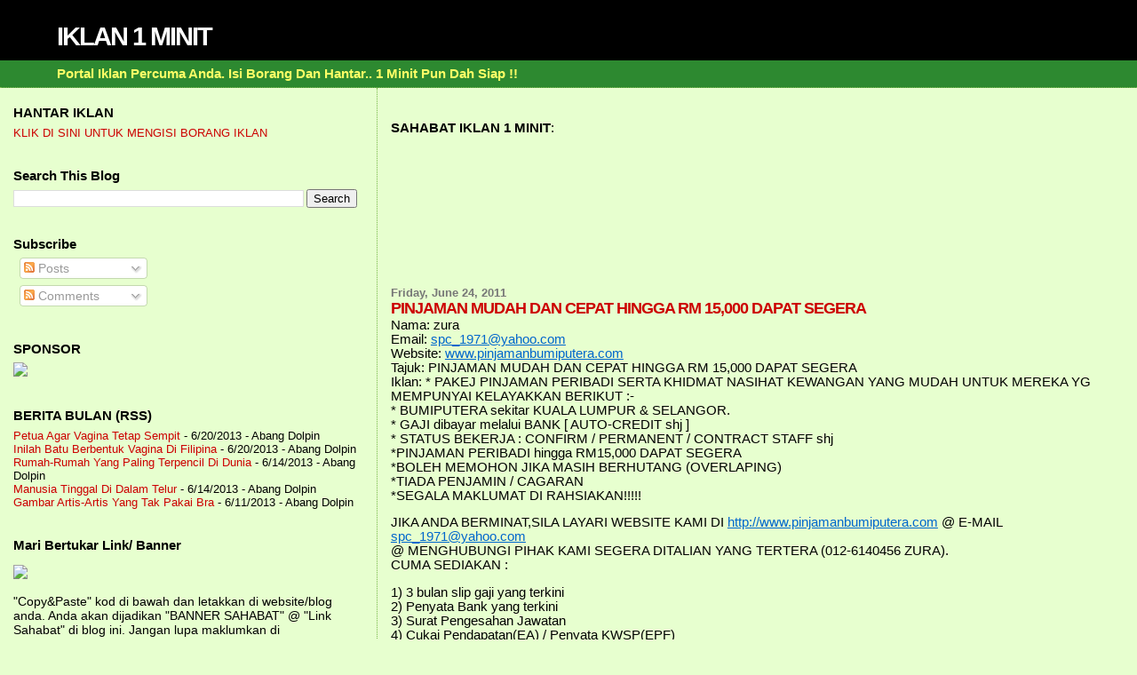

--- FILE ---
content_type: text/html; charset=UTF-8
request_url: https://iklan1minit.blogspot.com/2011/06/pinjaman-mudah-dan-cepat-hingga-rm_24.html
body_size: 17868
content:
<!DOCTYPE html>
<html dir='ltr' xmlns='http://www.w3.org/1999/xhtml' xmlns:b='http://www.google.com/2005/gml/b' xmlns:data='http://www.google.com/2005/gml/data' xmlns:expr='http://www.google.com/2005/gml/expr'>
<head>
<link href='https://www.blogger.com/static/v1/widgets/2944754296-widget_css_bundle.css' rel='stylesheet' type='text/css'/>
<meta content='text/html; charset=UTF-8' http-equiv='Content-Type'/>
<meta content='blogger' name='generator'/>
<link href='https://iklan1minit.blogspot.com/favicon.ico' rel='icon' type='image/x-icon'/>
<link href='http://iklan1minit.blogspot.com/2011/06/pinjaman-mudah-dan-cepat-hingga-rm_24.html' rel='canonical'/>
<link rel="alternate" type="application/atom+xml" title="IKLAN 1 MINIT - Atom" href="https://iklan1minit.blogspot.com/feeds/posts/default" />
<link rel="alternate" type="application/rss+xml" title="IKLAN 1 MINIT - RSS" href="https://iklan1minit.blogspot.com/feeds/posts/default?alt=rss" />
<link rel="service.post" type="application/atom+xml" title="IKLAN 1 MINIT - Atom" href="https://www.blogger.com/feeds/9139198233834554509/posts/default" />

<link rel="alternate" type="application/atom+xml" title="IKLAN 1 MINIT - Atom" href="https://iklan1minit.blogspot.com/feeds/8789081975632359934/comments/default" />
<!--Can't find substitution for tag [blog.ieCssRetrofitLinks]-->
<meta content='http://iklan1minit.blogspot.com/2011/06/pinjaman-mudah-dan-cepat-hingga-rm_24.html' property='og:url'/>
<meta content='PINJAMAN MUDAH DAN CEPAT HINGGA RM 15,000 DAPAT SEGERA' property='og:title'/>
<meta content='Nama: zura Email: spc_1971@yahoo.com Website: www.pinjamanbumiputera.com Tajuk: PINJAMAN MUDAH DAN CEPAT HINGGA RM 15,000 DAPAT SEGERA Iklan...' property='og:description'/>
<title>IKLAN 1 MINIT: PINJAMAN MUDAH DAN CEPAT HINGGA RM 15,000 DAPAT SEGERA</title>
<link href='http://suhadinet.com/IKLANPERCUMA/Image/fav1minmove.gif' rel='shortcut icon' type='image/vnd.microsoft.icon'/>
<style id='page-skin-1' type='text/css'><!--
/*
* Blogger Template Style
*
* Sand Dollar
* by Jason Sutter
* Updated by Blogger Team
*/
/* Variable definitions
====================
<Variable name="textcolor" description="Text Color"
type="color" default="#000">
<Variable name="bgcolor" description="Page Background Color"
type="color" default="#f6f6f6">
<Variable name="pagetitlecolor" description="Blog Title Color"
type="color" default="#F5DEB3">
<Variable name="pagetitlebgcolor" description="Blog Title Background Color"
type="color" default="#DE7008">
<Variable name="descriptionColor" description="Blog Description Color"
type="color" default="#9E5205" />
<Variable name="descbgcolor" description="Description Background Color"
type="color" default="#F5E39e">
<Variable name="titlecolor" description="Post Title Color"
type="color" default="#9E5205">
<Variable name="datecolor" description="Date Header Color"
type="color" default="#777777">
<Variable name="footercolor" description="Post Footer Color"
type="color" default="#444444">
<Variable name="linkcolor" description="Link Color"
type="color" default="#DE7008">
<Variable name="footerlinkcolor" description="Post Footer Link Color"
type="color" default="#968a0a">
<Variable name="visitedlinkcolor" description="Visited Link Color"
type="color" default="#DE7008">
<Variable name="sidebarcolor" description="Sidebar Title Color"
type="color" default="#B8A80D">
<Variable name="sidebarlinkcolor" description="Sidebar Link Color"
type="color" default="#999999">
<Variable name="bordercolor" description="Border Color"
type="color" default="#e0ad12">
<Variable name="bodyfont" description="Text Font"
type="font"
default="normal normal 100% 'Trebuchet MS',Trebuchet,Verdana,Sans-Serif">
<Variable name="headerfont" description="Sidebar Title Font"
type="font"
default="normal bold 150% Verdana,Sans-serif">
<Variable name="dateHeaderFont" description="Date Header Font"
type="font"
default="normal bold 105% 'Trebuchet MS',Trebuchet,Verdana,Sans-serif">
<Variable name="pagetitlefont" description="Blog Title Font"
type="font" default="normal bold 300% Verdana,Sans-Serif">
<Variable name="titlefont" description="Post Title Font"
type="font" default="normal bold 160% Verdana,Sans-Serif">
<Variable name="startSide" description="Start side in blog language"
type="automatic" default="left">
<Variable name="endSide" description="End side in blog language"
type="automatic" default="right">
*/
#navbar-iframe {
display: none ;
}
body {
margin:0px;
padding:0px;
background:#e7ffcf;
color:#000000;
font-size: small;
}
#outer-wrapper {
font:normal normal 113% 'Trebuchet MS',Trebuchet,Verdana,Sans-Serif;
}
a {
color:#0066CC;
}
a:hover {
color:#cc0000;
}
a img {
border-width: 0;
}
#content-wrapper {
padding-top: 0;
padding-right: 1em;
padding-bottom: 0;
padding-left: 1em;
}
@media all  {
div#main {
float:right;
width:66%;
padding-top:30px;
padding-right:0;
padding-bottom:10px;
padding-left:1em;
border-left:dotted 1px #78B749;
word-wrap: break-word; /* fix for long text breaking sidebar float in IE */
overflow: hidden;     /* fix for long non-text content breaking IE sidebar float */
}
div#sidebar {
margin-top:20px;
margin-right:0px;
margin-bottom:0px;
margin-left:0;
padding:0px;
text-align:left;
float: left;
width: 31%;
word-wrap: break-word; /* fix for long text breaking sidebar float in IE */
overflow: hidden;     /* fix for long non-text content breaking IE sidebar float */
}
}
@media handheld  {
div#main {
float:none;
width:90%;
}
div#sidebar {
padding-top:30px;
padding-right:7%;
padding-bottom:10px;
padding-left:3%;
}
}
#header {
padding-top:0px;
padding-right:0px;
padding-bottom:0px;
padding-left:0px;
margin-top:0px;
margin-right:0px;
margin-bottom:0px;
margin-left:0px;
border-bottom:dotted 1px #78B749;
background:#2D8930;
}
h1 a:link  {
text-decoration:none;
color:#ffffff
}
h1 a:visited  {
text-decoration:none;
color:#ffffff
}
h1,h2,h3 {
margin: 0;
}
h1 {
padding-top:25px;
padding-right:0px;
padding-bottom:10px;
padding-left:5%;
color:#ffffff;
background:#000000;
font:normal bold 195% Verdana, sans-serif;
letter-spacing:-2px;
}
h3.post-title {
color:#cc0000;
font:normal bold 122% Verdana,Sans-Serif;
letter-spacing:-1px;
}
h3.post-title a,
h3.post-title a:visited {
color: #cc0000;
}
h2.date-header  {
margin-top:10px;
margin-right:0px;
margin-bottom:0px;
margin-left:0px;
color:#777777;
font: normal bold 86% 'Trebuchet MS',Trebuchet,Verdana,Sans-serif;
}
h4 {
color:#aa0033;
}
#sidebar h2 {
color:#000000;
margin:0px;
padding:0px;
font:normal bold 106% Verdana,Sans-serif;
}
#sidebar .widget {
margin-top:0px;
margin-right:0px;
margin-bottom:33px;
margin-left:0px;
padding-top:0px;
padding-right:0px;
padding-bottom:0px;
padding-left:0px;
font-size:95%;
}
#sidebar ul {
list-style-type:none;
padding-left: 0;
margin-top: 0;
}
#sidebar li {
margin-top:0px;
margin-right:0px;
margin-bottom:0px;
margin-left:0px;
padding-top:0px;
padding-right:0px;
padding-bottom:0px;
padding-left:0px;
list-style-type:none;
font-size:95%;
}
.description {
padding:0px;
margin-top:7px;
margin-right:12%;
margin-bottom:7px;
margin-left:5%;
color:#ffff66;
background:transparent;
font:bold 100% Verdana,Sans-Serif;
}
.post {
margin-top:0px;
margin-right:0px;
margin-bottom:30px;
margin-left:0px;
}
.post strong {
color:#000000;
font-weight:bold;
}
pre,code {
color:#cc0000;
}
strike {
color:#cc0000;
}
.post-footer  {
padding:0px;
margin:0px;
color:#444444;
font-size:80%;
}
.post-footer a {
border:none;
color:#968a0a;
text-decoration:none;
}
.post-footer a:hover {
text-decoration:underline;
}
#comments {
padding:0px;
font-size:110%;
font-weight:bold;
}
.comment-author {
margin-top: 10px;
}
.comment-body {
font-size:100%;
font-weight:normal;
color:black;
}
.comment-footer {
padding-bottom:20px;
color:#444444;
font-size:80%;
font-weight:normal;
display:inline;
margin-right:10px
}
.deleted-comment  {
font-style:italic;
color:gray;
}
.comment-link  {
margin-left:.6em;
}
.profile-textblock {
clear: both;
margin-left: 0;
}
.profile-img {
float: left;
margin-top: 0;
margin-right: 5px;
margin-bottom: 5px;
margin-left: 0;
border: 2px solid #000000;
}
#sidebar a:link  {
color:#cc0000;
text-decoration:none;
}
#sidebar a:active  {
color:#ff0000;
text-decoration:none;
}
#sidebar a:visited  {
color:sidebarlinkcolor;
text-decoration:none;
}
#sidebar a:hover {
color:#000000;
text-decoration:none;
}
.feed-links {
clear: both;
line-height: 2.5em;
}
#blog-pager-newer-link {
float: left;
}
#blog-pager-older-link {
float: right;
}
#blog-pager {
text-align: center;
}
.clear {
clear: both;
}
.widget-content {
margin-top: 0.5em;
}
/** Tweaks for layout editor preview */
body#layout #outer-wrapper {
margin-top: 0;
}
body#layout #main,
body#layout #sidebar {
margin-top: 10px;
padding-top: 0;
}

--></style>
<link href='https://www.blogger.com/dyn-css/authorization.css?targetBlogID=9139198233834554509&amp;zx=a216f235-196b-46de-a600-dcd11db644e4' media='none' onload='if(media!=&#39;all&#39;)media=&#39;all&#39;' rel='stylesheet'/><noscript><link href='https://www.blogger.com/dyn-css/authorization.css?targetBlogID=9139198233834554509&amp;zx=a216f235-196b-46de-a600-dcd11db644e4' rel='stylesheet'/></noscript>
<meta name='google-adsense-platform-account' content='ca-host-pub-1556223355139109'/>
<meta name='google-adsense-platform-domain' content='blogspot.com'/>

</head>
<body>
<div class='navbar section' id='navbar'><div class='widget Navbar' data-version='1' id='Navbar1'><script type="text/javascript">
    function setAttributeOnload(object, attribute, val) {
      if(window.addEventListener) {
        window.addEventListener('load',
          function(){ object[attribute] = val; }, false);
      } else {
        window.attachEvent('onload', function(){ object[attribute] = val; });
      }
    }
  </script>
<div id="navbar-iframe-container"></div>
<script type="text/javascript" src="https://apis.google.com/js/platform.js"></script>
<script type="text/javascript">
      gapi.load("gapi.iframes:gapi.iframes.style.bubble", function() {
        if (gapi.iframes && gapi.iframes.getContext) {
          gapi.iframes.getContext().openChild({
              url: 'https://www.blogger.com/navbar/9139198233834554509?po\x3d8789081975632359934\x26origin\x3dhttps://iklan1minit.blogspot.com',
              where: document.getElementById("navbar-iframe-container"),
              id: "navbar-iframe"
          });
        }
      });
    </script><script type="text/javascript">
(function() {
var script = document.createElement('script');
script.type = 'text/javascript';
script.src = '//pagead2.googlesyndication.com/pagead/js/google_top_exp.js';
var head = document.getElementsByTagName('head')[0];
if (head) {
head.appendChild(script);
}})();
</script>
</div></div>
<div id='outer-wrapper'><div id='wrap2'>
<!-- skip links for text browsers -->
<span id='skiplinks' style='display:none;'>
<a href='#main'>skip to main </a> |
      <a href='#sidebar'>skip to sidebar</a>
</span>
<div id='header-wrapper'>
<div class='header section' id='header'><div class='widget Header' data-version='1' id='Header1'>
<div id='header-inner'>
<div class='titlewrapper'>
<h1 class='title'>
<a href='https://iklan1minit.blogspot.com/'>
IKLAN 1 MINIT
</a>
</h1>
</div>
<div class='descriptionwrapper'>
<p class='description'><span>Portal Iklan Percuma Anda. Isi Borang Dan Hantar.. 1 Minit Pun Dah Siap !!</span></p>
</div>
</div>
</div></div>
</div>
<div id='content-wrapper'>
<div id='crosscol-wrapper' style='text-align:center'>
<div class='crosscol no-items section' id='crosscol'></div>
</div>
<div id='main-wrapper'>
<div class='main section' id='main'><div class='widget Text' data-version='1' id='Text1'>
<div class='widget-content'>
<strong>SAHABAT IKLAN 1 MINIT</strong>:<br />
</div>
<div class='clear'></div>
</div><div class='widget Followers' data-version='1' id='Followers1'>
<div class='widget-content'>
<div id='Followers1-wrapper'>
<div style='margin-right:2px;'>
<div><script type="text/javascript" src="https://apis.google.com/js/platform.js"></script>
<div id="followers-iframe-container"></div>
<script type="text/javascript">
    window.followersIframe = null;
    function followersIframeOpen(url) {
      gapi.load("gapi.iframes", function() {
        if (gapi.iframes && gapi.iframes.getContext) {
          window.followersIframe = gapi.iframes.getContext().openChild({
            url: url,
            where: document.getElementById("followers-iframe-container"),
            messageHandlersFilter: gapi.iframes.CROSS_ORIGIN_IFRAMES_FILTER,
            messageHandlers: {
              '_ready': function(obj) {
                window.followersIframe.getIframeEl().height = obj.height;
              },
              'reset': function() {
                window.followersIframe.close();
                followersIframeOpen("https://www.blogger.com/followers/frame/9139198233834554509?colors\x3dCgt0cmFuc3BhcmVudBILdHJhbnNwYXJlbnQaByMwMDAwMDAiByNjYzAwMDAqByNlN2ZmY2YyByNjYzAwMDA6ByMwMDAwMDBCByNjYzAwMDBKByMwMDAwMDBSByNjYzAwMDBaC3RyYW5zcGFyZW50\x26pageSize\x3d21\x26hl\x3den\x26origin\x3dhttps://iklan1minit.blogspot.com");
              },
              'open': function(url) {
                window.followersIframe.close();
                followersIframeOpen(url);
              }
            }
          });
        }
      });
    }
    followersIframeOpen("https://www.blogger.com/followers/frame/9139198233834554509?colors\x3dCgt0cmFuc3BhcmVudBILdHJhbnNwYXJlbnQaByMwMDAwMDAiByNjYzAwMDAqByNlN2ZmY2YyByNjYzAwMDA6ByMwMDAwMDBCByNjYzAwMDBKByMwMDAwMDBSByNjYzAwMDBaC3RyYW5zcGFyZW50\x26pageSize\x3d21\x26hl\x3den\x26origin\x3dhttps://iklan1minit.blogspot.com");
  </script></div>
</div>
</div>
<div class='clear'></div>
</div>
</div><div class='widget Blog' data-version='1' id='Blog1'>
<div class='blog-posts hfeed'>

          <div class="date-outer">
        
<h2 class='date-header'><span>Friday, June 24, 2011</span></h2>

          <div class="date-posts">
        
<div class='post-outer'>
<div class='post hentry' itemprop='blogPost' itemscope='itemscope' itemtype='http://schema.org/BlogPosting'>
<meta content='9139198233834554509' itemprop='blogId'/>
<meta content='8789081975632359934' itemprop='postId'/>
<a name='8789081975632359934'></a>
<h3 class='post-title entry-title' itemprop='name'>
PINJAMAN MUDAH DAN CEPAT HINGGA RM 15,000 DAPAT SEGERA
</h3>
<div class='post-header'>
<div class='post-header-line-1'></div>
</div>
<div class='post-body entry-content' id='post-body-8789081975632359934' itemprop='description articleBody'>
Nama: zura<br>Email: <a href="mailto:spc_1971@yahoo.com">spc_1971@yahoo.com</a><br>Website: <a href="http://www.pinjamanbumiputera.com">www.pinjamanbumiputera.com</a><br>Tajuk: PINJAMAN MUDAH DAN CEPAT HINGGA RM 15,000 DAPAT SEGERA<br>Iklan: * PAKEJ PINJAMAN PERIBADI SERTA KHIDMAT NASIHAT KEWANGAN YANG MUDAH UNTUK  MEREKA YG MEMPUNYAI KELAYAKKAN BERIKUT :-<br>* BUMIPUTERA sekitar KUALA LUMPUR &amp; SELANGOR.<br>* GAJI dibayar melalui BANK  [ AUTO-CREDIT shj ] <br>* STATUS BEKERJA : CONFIRM / PERMANENT / CONTRACT STAFF shj<br>*PINJAMAN PERIBADI hingga RM15,000 DAPAT SEGERA<br> *BOLEH MEMOHON JIKA MASIH BERHUTANG (OVERLAPING)<br>*TIADA PENJAMIN / CAGARAN<br>*SEGALA MAKLUMAT DI RAHSIAKAN!!!!!<p>JIKA ANDA BERMINAT,SILA LAYARI WEBSITE KAMI DI <a href="http://www.pinjamanbumiputera.com">http://www.pinjamanbumiputera.com</a> @ E-MAIL <a href="mailto:spc_1971@yahoo.com">spc_1971@yahoo.com</a><br>@ MENGHUBUNGI PIHAK KAMI SEGERA DITALIAN YANG TERTERA (012-6140456 ZURA).<br>CUMA SEDIAKAN :<p>1) 3 bulan slip gaji yang terkini<br>2) Penyata Bank yang terkini<br>3) Surat Pengesahan Jawatan<br>4) Cukai Pendapatan(EA) / Penyata KWSP(EPF)<br>5) Bil Api/Air yang terkini<p>INNORIBU RESOURCES SDN.BHD,<br>LOT 4.48,4TH FLOOR,<br>WISMA CENTRAL,<br>JLN AMPANG,<br>50450 KUALA LUMPUR.<br>11.30am--4.30pm<p>KAMI BUKAN ALONG/CETI HARAM TETAPI PEMBERI PINJAMAN WANG BERLESEN YANG SAH DAN DILULUSKAN OLEH KEMENTERIAN PERUMAHAN &amp; KERAJAAN TEMPATAN DI BAWAH AKTA PEMBERI PINJAMAN 1951.<br>Ip Pengirim: 60.48.107.84
<div style='clear: both;'></div>
</div>
<div class='post-footer'>
<div class='post-footer-line post-footer-line-1'><span class='post-author vcard'>
Posted by
<span class='fn' itemprop='author' itemscope='itemscope' itemtype='http://schema.org/Person'>
<meta content='https://www.blogger.com/profile/12576261656516723070' itemprop='url'/>
<a href='https://www.blogger.com/profile/12576261656516723070' rel='author' title='author profile'>
<span itemprop='name'>Suhadi Sahari</span>
</a>
</span>
</span>
<span class='post-timestamp'>
at
<meta content='http://iklan1minit.blogspot.com/2011/06/pinjaman-mudah-dan-cepat-hingga-rm_24.html' itemprop='url'/>
<a class='timestamp-link' href='https://iklan1minit.blogspot.com/2011/06/pinjaman-mudah-dan-cepat-hingga-rm_24.html' rel='bookmark' title='permanent link'><abbr class='published' itemprop='datePublished' title='2011-06-24T11:50:00+08:00'>11:50&#8239;AM</abbr></a>
</span>
<span class='post-comment-link'>
</span>
<span class='post-icons'>
<span class='item-control blog-admin pid-2002956266'>
<a href='https://www.blogger.com/post-edit.g?blogID=9139198233834554509&postID=8789081975632359934&from=pencil' title='Edit Post'>
<img alt='' class='icon-action' height='18' src='https://resources.blogblog.com/img/icon18_edit_allbkg.gif' width='18'/>
</a>
</span>
</span>
</div>
<div class='post-footer-line post-footer-line-2'><span class='post-labels'>
</span>
</div>
<div class='post-footer-line post-footer-line-3'></div>
</div>
</div>
<div class='comments' id='comments'>
<a name='comments'></a>
<h4>No comments:</h4>
<div id='Blog1_comments-block-wrapper'>
<dl class='avatar-comment-indent' id='comments-block'>
</dl>
</div>
<p class='comment-footer'>
<div class='comment-form'>
<a name='comment-form'></a>
<h4 id='comment-post-message'>Post a Comment</h4>
<p>
</p>
<a href='https://www.blogger.com/comment/frame/9139198233834554509?po=8789081975632359934&hl=en&saa=85391&origin=https://iklan1minit.blogspot.com' id='comment-editor-src'></a>
<iframe allowtransparency='true' class='blogger-iframe-colorize blogger-comment-from-post' frameborder='0' height='410px' id='comment-editor' name='comment-editor' src='' width='100%'></iframe>
<script src='https://www.blogger.com/static/v1/jsbin/1345082660-comment_from_post_iframe.js' type='text/javascript'></script>
<script type='text/javascript'>
      BLOG_CMT_createIframe('https://www.blogger.com/rpc_relay.html');
    </script>
</div>
</p>
</div>
</div>

        </div></div>
      
</div>
<div class='blog-pager' id='blog-pager'>
<span id='blog-pager-newer-link'>
<a class='blog-pager-newer-link' href='https://iklan1minit.blogspot.com/2011/06/pinjaman-peribadi-untuk-kerajaan-swasta_24.html' id='Blog1_blog-pager-newer-link' title='Newer Post'>Newer Post</a>
</span>
<span id='blog-pager-older-link'>
<a class='blog-pager-older-link' href='https://iklan1minit.blogspot.com/2011/06/pinjamanbumiputeracom-pinjaman-express_24.html' id='Blog1_blog-pager-older-link' title='Older Post'>Older Post</a>
</span>
<a class='home-link' href='https://iklan1minit.blogspot.com/'>Home</a>
</div>
<div class='clear'></div>
<div class='post-feeds'>
<div class='feed-links'>
Subscribe to:
<a class='feed-link' href='https://iklan1minit.blogspot.com/feeds/8789081975632359934/comments/default' target='_blank' type='application/atom+xml'>Post Comments (Atom)</a>
</div>
</div>
</div><div class='widget Text' data-version='1' id='Text5'>
<div class='widget-content'>
<b><br/><br/><br/>WEBSITE IKLAN PERCUMA</b><br/>
</div>
<div class='clear'></div>
</div><div class='widget LinkList' data-version='1' id='LinkList1'>
<div class='widget-content'>
<ul>
<li><a href='http://free-ni.blogspot.com/'>Free-Ni (Iklan Percuma)</a></li>
<li><a href='http://fotoiklan.blogspot.com/'>Foto Iklan</a></li>
<li><a href='http://post-je.blogspot.com/'>Post-Je (Iklan Percuma)</a></li>
<li><a href='http://fotowanted.blogspot.com/'>Foto Wanted</a></li>
<li><a href='http://iklan1minit.blogspot.com/'>Iklan 1 Minit</a></li>
<li><a href='http://iklantropika.blogspot.com/'>Iklan Tropika</a></li>
<li><a href='http://iklanselambe.blogspot.com/'>Iklan Selambe</a></li>
<li><a href='http://iklanromantika.blogspot.com/'>Iklan Romantika</a></li>
<li><a href='http://hantariklan.blogspot.com/'>Hantar Iklan</a></li>
<li><a href='http://iklanromantis.blogspot.com/'>Iklan Romantis</a></li>
<li><a href='http://iklan1malaysia.blogspot.com/'>Iklan 1 Malaysia</a></li>
<li><a href='http://iklanorama.blogspot.com/'>Iklanorama</a></li>
<li><a href='http://iklanhangat.blogspot.com/'>Iklan Hangat</a></li>
<li><a href='http://iklanmix.blogspot.com/'>Iklan Mix</a></li>
<li><a href='http://iklancute.blogspot.com/'>Iklan Cute</a></li>
<li><a href='http://iklanpujaan.blogspot.com/'>Iklan Pujaan</a></li>
<li><a href='http://iklanklasik.blogspot.com/'>Iklan Klasik</a></li>
<li><a href='http://iklanpasangsiap.blogspot.com/'>Iklan Pasang Siap</a></li>
<li><a href='http://iklanyanghilang.blogspot.com/'>Iklan Yang Hilang</a></li>
</ul>
<div class='clear'></div>
</div>
</div><div class='widget Text' data-version='1' id='Text2'>
<div class='widget-content'>
<span style="color:#99ff99;">.</span><br/><center><strong>BANNER SAHABAT</strong></center><br/>
</div>
<div class='clear'></div>
</div><div class='widget HTML' data-version='1' id='HTML16'>
<div class='widget-content'>
<center><p><a href="http://mutiarakiranashoppe.blogspot.com/" target="_blank"><img src="https://lh3.googleusercontent.com/blogger_img_proxy/AEn0k_tB2OH3OhGItwdGA93uDZ4Nh0GxSTse9WTuFa4ot0vLbfUr1otnD8EIaorwWtYmpvsYxtqFfJAONyURoc9pK8p3ag=s0-d" alt="Create your own banner at mybannermaker.com!" border="0"></a></p></center>

<center><p><a href="http://allmybiz4u.blogspot.com" target="_blank"><img src="https://blogger.googleusercontent.com/img/b/R29vZ2xl/AVvXsEhrKkOL1QedfJ-qS-699-Tu_Suu7QLcbY6LtYkIqgNBgWf0uaUMIm1QzoOC9jnHI4MfotTw62HYrTc5cVChMQTX7xqLM_ZakyaEwv8UWoFH1oQ6yhwAZyNclT0CnJk7oUPVw25G6jVJcC4O/s1600/logo.jpg" /></a></p></center>

<center><p><a href="http://elixinternetbisnes2010.blogspot.com/" target="_blank"><img src="https://lh3.googleusercontent.com/blogger_img_proxy/AEn0k_vMcKx00i6RM1imAgz1IOCjUBoLk0z0qLLJOauHTCXd4SMO7rDqkoVL6h285jYbA_G3jT56ewPCZPr_QoYJbdo=s0-d" alt="" border="0"></a><br /><a href="/"></a></p></center>

<center><p><a href="http://www.kedaibestari.blogspot.com"><img border="0" width="180" alt="Powered by BannerFans.com" src="https://lh3.googleusercontent.com/blogger_img_proxy/AEn0k_uHFG3T8s8PdKbrhucOC13kpVqXOrI7HDKRFUUqZ9nH0M-VBZiXH3uJEE-1m84Y-uCYMAPo5GI6hhUNqGNtifZN8RnpSDrhnm2kDLRiPKDYjw_zUBVjAcH1vy42UpiopCQgbQ=s0-d" height="180"></a><br /></p></center>

<center><a href="http://www.kuasarm.com/?id=wmjasni"><img src="https://lh3.googleusercontent.com/blogger_img_proxy/AEn0k_tTqx7u-3ac6OypmN5i3qQ6MOYb5wpdHbO1kDbqo6wnAc94Tpw5CXTAZUC8gYytGVRCdmM3P_X2XkHyN8T2Tax19AQRxZ5nvfurO8aRgdSwQgV1pxzD4h7wYMqLAoaWNAHN1jb35zag2q_-8xOKIioQw9FzhoAM=s0-d"></a></center>

<center><p><a href="http://www.DuniaHerba.net/wanhpa"><img src="https://lh3.googleusercontent.com/blogger_img_proxy/AEn0k_vWc4nReNnY-fCNwrJMbRxcF6wXFdZKF9GJOi6_T30pAQW6jsPD8SMFinbBObPwDv3farphdvfwiYBh9ohMbN9HU6LX7knjVWlmYkd9Nj0kRoTxRp3lLLfYgvGq2lxijGKumrUIiBnJmAfRqiri2k8DnJMZVm_-2tc0Ar4=s0-d"></a></p></center>

<center><p><a href="http://thehappybabyshop.blogspot.com" target="blank"><img src="https://lh3.googleusercontent.com/blogger_img_proxy/AEn0k_tqaOSYrTsYTKRAY1u9SdEcNgEX6dqpU8P3Qrrqmu3yzTVxsqpwd9gwG4D5ifJeXzV-7JF38kM3oVqEALdL9ZQ2jL2oz3XUkW6dhvLLrKzyB8FCi1zUIxh_gI7dlyp1CX-vrBbVOkjgR6GvGf8txASCU46z9LY=s0-d" border="0" alt="Photobucket"></a></p></center>

<center><p><a 
target="_blank" href="http://jom2enjoy.com">
<img src="https://lh3.googleusercontent.com/blogger_img_proxy/AEn0k_vA_dIZmTenhTm6hxr3RYJSDAg1m-tpph5AL2LXb53D0NMNdviAywdv6Tbz4tmLOCO1uFAyMwNQftDbQb8mo6Zx6Ior9PsgZK0clShUvvpwh5KFSbJ0VLWGmtZefYpZsyuOmGRu5ZRV1_qaz83e=s0-d"></a></p></center>

<center><p><a href="http://ebook-1malaysia.blogspot.com/"><img src="https://lh3.googleusercontent.com/blogger_img_proxy/AEn0k_sd4OxFhkIowXPc4UpgWzSuYUUoxn_RNd1R9U8znAV-Jc7KdUpX4bKMLDXedR3eFPLeMFiUMsTYgJLH6J8HdpTi5QtkPALKY-Dudzq-2e6JTrK9T_wXuyW6G_s8ZNWwMARMvQmM21mE2EEeBEpdjwmbhjiXut406EBaHJkARdzPD8Z4gL_sn6s=s0-d"></a></p></center>
</div>
<div class='clear'></div>
</div></div>
</div>
<div id='sidebar-wrapper'>
<div class='sidebar section' id='sidebar'><div class='widget LinkList' data-version='1' id='LinkList2'>
<h2>HANTAR IKLAN</h2>
<div class='widget-content'>
<ul>
<li><a href='http://suhadinet.com/IKLANPERCUMA/iklan1minitborangiklan.html'>KLIK DI SINI UNTUK MENGISI BORANG IKLAN</a></li>
</ul>
<div class='clear'></div>
</div>
</div><div class='widget BlogSearch' data-version='1' id='BlogSearch1'>
<h2 class='title'>Search This Blog</h2>
<div class='widget-content'>
<div id='BlogSearch1_form'>
<form action='https://iklan1minit.blogspot.com/search' class='gsc-search-box' target='_top'>
<table cellpadding='0' cellspacing='0' class='gsc-search-box'>
<tbody>
<tr>
<td class='gsc-input'>
<input autocomplete='off' class='gsc-input' name='q' size='10' title='search' type='text' value=''/>
</td>
<td class='gsc-search-button'>
<input class='gsc-search-button' title='search' type='submit' value='Search'/>
</td>
</tr>
</tbody>
</table>
</form>
</div>
</div>
<div class='clear'></div>
</div><div class='widget Subscribe' data-version='1' id='Subscribe1'>
<div style='white-space:nowrap'>
<h2 class='title'>Subscribe</h2>
<div class='widget-content'>
<div class='subscribe-wrapper subscribe-type-POST'>
<div class='subscribe expanded subscribe-type-POST' id='SW_READER_LIST_Subscribe1POST' style='display:none;'>
<div class='top'>
<span class='inner' onclick='return(_SW_toggleReaderList(event, "Subscribe1POST"));'>
<img class='subscribe-dropdown-arrow' src='https://resources.blogblog.com/img/widgets/arrow_dropdown.gif'/>
<img align='absmiddle' alt='' border='0' class='feed-icon' src='https://resources.blogblog.com/img/icon_feed12.png'/>
Posts
</span>
<div class='feed-reader-links'>
<a class='feed-reader-link' href='https://www.netvibes.com/subscribe.php?url=https%3A%2F%2Fiklan1minit.blogspot.com%2Ffeeds%2Fposts%2Fdefault' target='_blank'>
<img src='https://resources.blogblog.com/img/widgets/subscribe-netvibes.png'/>
</a>
<a class='feed-reader-link' href='https://add.my.yahoo.com/content?url=https%3A%2F%2Fiklan1minit.blogspot.com%2Ffeeds%2Fposts%2Fdefault' target='_blank'>
<img src='https://resources.blogblog.com/img/widgets/subscribe-yahoo.png'/>
</a>
<a class='feed-reader-link' href='https://iklan1minit.blogspot.com/feeds/posts/default' target='_blank'>
<img align='absmiddle' class='feed-icon' src='https://resources.blogblog.com/img/icon_feed12.png'/>
                  Atom
                </a>
</div>
</div>
<div class='bottom'></div>
</div>
<div class='subscribe' id='SW_READER_LIST_CLOSED_Subscribe1POST' onclick='return(_SW_toggleReaderList(event, "Subscribe1POST"));'>
<div class='top'>
<span class='inner'>
<img class='subscribe-dropdown-arrow' src='https://resources.blogblog.com/img/widgets/arrow_dropdown.gif'/>
<span onclick='return(_SW_toggleReaderList(event, "Subscribe1POST"));'>
<img align='absmiddle' alt='' border='0' class='feed-icon' src='https://resources.blogblog.com/img/icon_feed12.png'/>
Posts
</span>
</span>
</div>
<div class='bottom'></div>
</div>
</div>
<div class='subscribe-wrapper subscribe-type-PER_POST'>
<div class='subscribe expanded subscribe-type-PER_POST' id='SW_READER_LIST_Subscribe1PER_POST' style='display:none;'>
<div class='top'>
<span class='inner' onclick='return(_SW_toggleReaderList(event, "Subscribe1PER_POST"));'>
<img class='subscribe-dropdown-arrow' src='https://resources.blogblog.com/img/widgets/arrow_dropdown.gif'/>
<img align='absmiddle' alt='' border='0' class='feed-icon' src='https://resources.blogblog.com/img/icon_feed12.png'/>
Comments
</span>
<div class='feed-reader-links'>
<a class='feed-reader-link' href='https://www.netvibes.com/subscribe.php?url=https%3A%2F%2Fiklan1minit.blogspot.com%2Ffeeds%2F8789081975632359934%2Fcomments%2Fdefault' target='_blank'>
<img src='https://resources.blogblog.com/img/widgets/subscribe-netvibes.png'/>
</a>
<a class='feed-reader-link' href='https://add.my.yahoo.com/content?url=https%3A%2F%2Fiklan1minit.blogspot.com%2Ffeeds%2F8789081975632359934%2Fcomments%2Fdefault' target='_blank'>
<img src='https://resources.blogblog.com/img/widgets/subscribe-yahoo.png'/>
</a>
<a class='feed-reader-link' href='https://iklan1minit.blogspot.com/feeds/8789081975632359934/comments/default' target='_blank'>
<img align='absmiddle' class='feed-icon' src='https://resources.blogblog.com/img/icon_feed12.png'/>
                  Atom
                </a>
</div>
</div>
<div class='bottom'></div>
</div>
<div class='subscribe' id='SW_READER_LIST_CLOSED_Subscribe1PER_POST' onclick='return(_SW_toggleReaderList(event, "Subscribe1PER_POST"));'>
<div class='top'>
<span class='inner'>
<img class='subscribe-dropdown-arrow' src='https://resources.blogblog.com/img/widgets/arrow_dropdown.gif'/>
<span onclick='return(_SW_toggleReaderList(event, "Subscribe1PER_POST"));'>
<img align='absmiddle' alt='' border='0' class='feed-icon' src='https://resources.blogblog.com/img/icon_feed12.png'/>
Comments
</span>
</span>
</div>
<div class='bottom'></div>
</div>
</div>
<div style='clear:both'></div>
</div>
</div>
<div class='clear'></div>
</div><div class='widget HTML' data-version='1' id='HTML4'>
<h2 class='title'>SPONSOR</h2>
<div class='widget-content'>
<a href="http://beritabulan.blogspot.com" title="Berita Bulan: Berita Terhangat Terus Dari Angkasa Lepas."><img src="https://lh3.googleusercontent.com/blogger_img_proxy/AEn0k_tcsgQvrP_GsZ0_4XKGfZ_knDLUS0fJLXobf3TK8Y-I5tR18mxX7y-H-gDo1mPdQEeeKccwg8bJlMEDt1WCKUV9-EeZKtKirerVHK0mWnY8PZITK-8Sr-E=s0-d"></a><center></center>
</div>
<div class='clear'></div>
</div><div class='widget Feed' data-version='1' id='Feed1'>
<h2>BERITA BULAN (RSS)</h2>
<div class='widget-content' id='Feed1_feedItemListDisplay'>
<span style='filter: alpha(25); opacity: 0.25;'>
<a href='http://beritabulan.blogspot.com/feeds/posts/default'>Loading...</a>
</span>
</div>
<div class='clear'></div>
</div><div class='widget HTML' data-version='1' id='HTML14'>
<h2 class='title'>Mari Bertukar Link/ Banner</h2>
<div class='widget-content'>
<p><a href="http://iklan1minit.blogspot.com" target="_blank"><img src="https://lh3.googleusercontent.com/blogger_img_proxy/AEn0k_vW0pN4j3raRYp5Z29zlFA1yRteg_sc93PAom3CIB3ueZkEjt6-Nn24pNIlhFkBxcdPWL-iAC6_b5X-nQtcc7k07udQ5LaAtRm0RUB93f_YwTn6G_37kbeu4g=s0-d"></a></p>

"Copy&Paste" kod di bawah dan letakkan di website/blog anda. Anda akan dijadikan "BANNER SAHABAT" @ "Link Sahabat" di blog ini. Jangan lupa maklumkan di ShoutBox/ChatBox ya..

<p><textarea cols="30" name="textarea"><a href="http://iklan1minit.blogspot.com" target="_blank"><img src="http://suhadinet.com/IKLANPERCUMA/Image/iklan1minit.gif"/></a></textarea></p>
</div>
<div class='clear'></div>
</div><div class='widget HTML' data-version='1' id='HTML18'>
<h2 class='title'>Iklan Percuma</h2>
<div class='widget-content'>
<a href="http://iklanselambe.blogspot.com" target="_blank"><img src="https://lh3.googleusercontent.com/blogger_img_proxy/AEn0k_utzqSiz4irEkRGNoYt1G3U0Qj-kcrdn0VlxF2DHsmRPI-_Z5aTFJ3-p8ajL7swZCKOXp7m-Xjz8FhSfboBOHJq9uUFfP1omGwUeipELkqLgerDtxBWurzsCo8=s0-d"></a><a href="http://iklantropika.blogspot.com" target="_blank"><img src="https://lh3.googleusercontent.com/blogger_img_proxy/AEn0k_v-pS1X87hvmYYteFtr-JMjw6dj5ExSyKM_4RgqvAz3gLzM-8W-gxjg1E1B9BhA4fzG3PTAEnl4DqkfsRCk7b56GJieLcTKv8L3q1To3eX9WW5Tz6qLsPKFnps-=s0-d"></a>
</div>
<div class='clear'></div>
</div><div class='widget HTML' data-version='1' id='HTML15'>
<h2 class='title'>IKLAN BANNER 1</h2>
<div class='widget-content'>
<a href="http://saufik2.jomniaga.com/go/mamayati72" title="exp:1.5.13"><img src="https://lh3.googleusercontent.com/blogger_img_proxy/AEn0k_uFUlH-HU-QYsKSvNoMr7YHjf9yVtT2D6QoMQXXRrXSCFX8vMPz5BOWkGuYF6pqeizcRLJ3nQQLZlDkqokimPG9bCiFn3vmUTt9ygLIBYYf8tFgezGLvGseZVcU0w8e=s0-d"></a><a href="http://suhadinet.com/IKLANPERCUMA/iklan1minittempahiklan.html" title="Klik! Utk Tempah Iklan Banner"><img src="https://lh3.googleusercontent.com/blogger_img_proxy/AEn0k_uoHQ2NabQvHg2XGzsJ2sD0la-6rUwDQ-igVw-31p5lYvwCMrJ6bPKsWjwEWr3R8BtHp3PcZ90gJiVxuemLgpbAnzSGKz0oG5js4KrkbqhnM3tEXa7JL2iwGg=s0-d"></a>
</div>
<div class='clear'></div>
</div><div class='widget HTML' data-version='1' id='HTML1'>
<h2 class='title'>Letakkan LINK Anda Di Sini..</h2>
<div class='widget-content'>
<!-- BEGIN CBOX - www.cbox.ws - v001 -->
<div id="cboxdiv" style="text-align: center; line-height: 0">
<div><iframe frameborder="0" width="300" height="825" src="http://www6.cbox.ws/box/?boxid=633340&amp;boxtag=98qw6r&amp;sec=main" marginheight="2" marginwidth="2" scrolling="auto" allowtransparency="yes" name="cboxmain6-633340" style="border:#FFFFFF 1px solid;" id="cboxmain6-633340"></iframe></div>
<div><iframe frameborder="0" width="300" height="75" src="http://www6.cbox.ws/box/?boxid=633340&amp;boxtag=98qw6r&amp;sec=form" marginheight="2" marginwidth="2" scrolling="no" allowtransparency="yes" name="cboxform6-633340" style="border:#FFFFFF 1px solid;border-top:0px" id="cboxform6-633340"></iframe></div>
</div>
<!-- END CBOX -->
</div>
<div class='clear'></div>
</div><div class='widget HTML' data-version='1' id='HTML2'>
<div class='widget-content'>
<!-- BEGIN CBOX - www.cbox.ws - v001 -->
<div id="cboxdiv" style="text-align: center; line-height: 0">
<div><iframe frameborder="0" width="300" height="825" src="http://www6.cbox.ws/box/?boxid=633353&amp;boxtag=26p5zg&amp;sec=main" marginheight="2" marginwidth="2" scrolling="auto" allowtransparency="yes" name="cboxmain6-633353" style="border:#FFFFFF 1px solid;" id="cboxmain6-633353"></iframe></div>
<div><iframe frameborder="0" width="300" height="75" src="http://www6.cbox.ws/box/?boxid=633353&amp;boxtag=26p5zg&amp;sec=form" marginheight="2" marginwidth="2" scrolling="no" allowtransparency="yes" name="cboxform6-633353" style="border:#FFFFFF 1px solid;border-top:0px" id="cboxform6-633353"></iframe></div>
</div>
<!-- END CBOX -->
</div>
<div class='clear'></div>
</div><div class='widget HTML' data-version='1' id='HTML19'>
<h2 class='title'>IKLAN BANNER 2</h2>
<div class='widget-content'>
<a href="http://q-q-shop.blogspot.com" title="exp:15.11.13"><img src="https://lh3.googleusercontent.com/blogger_img_proxy/AEn0k_sfFTf7FLfTnvjY6BXYYApdqQo3KC0c7zjcajm-TLAtYP51QRlAaxsTv934ncZW4RbdiF3O-YVRz65Zg7qxZQktsT67wLGnnnly4eBXegbLZ-6_Yp8Q78bvEYpA98FTdNc=s0-d"></a><a href="http://suhadinet.com/IKLANPERCUMA/iklan1minittempahiklan.html" title="Klik! Utk Tempah Iklan Banner"><img src="https://lh3.googleusercontent.com/blogger_img_proxy/AEn0k_t6wo0GnmKMbM6a5AbUBfXDKdYttjgX4fyEjWFy_14CUEaQnaOB7FLkoz0qemjvnUYjUrrPcU0wDW7JulBx7xcneA74EVgKQW5jWFBjYuFKNk5C9iOXzAoMkTM=s0-d"></a><a href="http://www.seniwira.net/hop.php?ref=hashirama" target="_blank"><img src="https://lh3.googleusercontent.com/blogger_img_proxy/AEn0k_us7N7LFsT85ecV31_KjP4Gn23UKzC3Ju8kwmYcbpcUEvBUyhqFaON8DvMIJO_Id5QeHaCV8MmupGryHIsc2s6-Cjd8jmLJlBDwqgPn07W3SgmNu2CJTGI=s0-d"></a>
</div>
<div class='clear'></div>
</div><div class='widget LinkList' data-version='1' id='LinkList3'>
<h2>LINK SAHABAT</h2>
<div class='widget-content'>
<ul>
<li><a href='http://19seniwira.blogspot.com/'>Koleksi Seni Wirawan: 19 Ebook Yang Sukar Ditemui</a></li>
<li><a href='http://menaippantas.blogspot.com/'>Teknik Menap Pantas Dalam Masa 14 Hari</a></li>
<li><a href='http://www.aleacorp.com/v1/?ref=suhadi73'>AleaCorp.Com: Jana Pendapatan 5 Angka Sebulan Sekarang !!</a></li>
<li><a href='http://wartagua.blogspot.com/'>Warta Gua: Pelbagai Info Menarik Terus Dari Sudut Gua</a></li>
<li><a href='http://elixinternetbisnes2010.blogspot.com/'>Elix Internet Bisnes 2010: Pelbagai Peluang Menjana Pendapatan Dari Internet</a></li>
<li><a href='http://happybabyshop.blogspot.com/'>Happy Baby Shop: Pilihan Terbaik Utk Anak Anda</a></li>
<li><a href='http://ebook-1malaysia.blogspot.com/'>Pusat Pemasaran eBook Malaysia</a></li>
<li><a href='http://iklanslalu.blogspot.com/'>Iklan Slalu: Ruang Iklan Percuma</a></li>
<li><a href='http://99magicalislandsholidays.blogspot.com/'>Magical Island In The Sun: Everyday Is Holiday</a></li>
<li><a href='http://suraubukitjaya.blogspot.com/'>Surau Al-Muhajirin Tmn Bukit Jaya</a></li>
<li><a href='http://myfc8282.blogspot.com/'>Menambah Pendapatan Melalui Team fc8282</a></li>
<li><a href='http://kuasaphero.com/'>Produk Dalaman Lelaki: Lelaki Hebat, Lelaki Perkasa, Tahan Lama..</a></li>
<li><a href="//www.google.com/reader/shared/05887543609909085096">Google Reader: Paparazi Shared Items</a></li>
<li><a href='http://kuasaphero.blogspot.com/'>Kuasa Phero: Produk Dalaman Lelaki Hebat, Kuat, Lebih Tahan Lama.. Produk Untuk Suami Isteri</a></li>
<li><a href='http://bestaffiliated.blogspot.com/'>Bio-Asli: Nature's Treasure: Enhancing Sexual Performance</a></li>
<li><a href='http://www.kedaibestari.blogspot.com/'>Kedai Bestari: Rangkaian Produk Kesihatan &amp; Kecantikan, Cadar, Telekung, Water Filter, Pekakasan Rumah, Dll.</a></li>
<li><a href='http://link-kedaibestari.blogspot.com/'>Rangkaian Bestari: Rangkaian Kedai-Kedai Online Bestari Di Seluruh Malaysia</a></li>
<li><a href='http://simpleclick.biz/raziman/'>SimpleClick.biz: Pendapatan Mingguan Online -raziman</a></li>
<li><a href='http://www.facebook.com/group.php?v=app_2373072738&gid=105571666140326#'>Facebook Group: Bisnes Halal Vemma Dapat RM5000+</a></li>
<li><a href='http://duitkerjaonline.blogspot.com/'>Duit Kerja Online: Buat Duit Vemma &#8211; Vemma Menyusun Langkah Kemajuan</a></li>
<li><a href='http://allmybiz4u.blogspot.com/'>AllMyBiz4U: Your Second Income From Home - Pelbagai Peluang Menambah Pendapatan Online Terdapat Di Sini..</a></li>
</ul>
<div class='clear'></div>
</div>
</div><div class='widget HTML' data-version='1' id='HTML5'>
<h2 class='title'>MAKLUMAT TRAFIK</h2>
<div class='widget-content'>
<script src="//ja.revolvermaps.com/r.js" type="text/javascript"></script><script type="text/javascript">rm_f1st('0','200','true','false','000000','0RMJp4th8ZA','true','54ff00');</script><noscript><applet code="core.RE" width="200" codebase="http://ra.revolvermaps.com/j" height="200" archive="r.jar"><param value="r.cab" name="cabbase"/><param value="true" name="recenthits"/><param value="false" name="nostars"/><param value="0RMJp4th8ZA" name="i"/><param value="0" name="m"/><param value="200" name="size"/><param value="54ff00" name="color"/><param value="true" name="counter"/><param value="000000" name="bg"/><param value="true" name="flags"/></applet></noscript>
</div>
<div class='clear'></div>
</div><div class='widget HTML' data-version='1' id='HTML6'>
<div class='widget-content'>
<a href="http://s05.flagcounter.com/more/Egkl"><img border="0" alt="free counters" src="https://lh3.googleusercontent.com/blogger_img_proxy/[base64]s0-d"></a>
</div>
<div class='clear'></div>
</div><div class='widget HTML' data-version='1' id='HTML7'>
<h2 class='title'>Anda Pelawat Ke..</h2>
<div class='widget-content'>
<a href="http://www.easycounter.com/">
<img alt="Free Hit Counters" src="https://lh3.googleusercontent.com/blogger_img_proxy/AEn0k_s1TPGUoRdngUIYiWI38LDUwNOtshIvUgZf6RM_5kfkWWu0jduOJoyotLi24SFg5PYoeyQYoxs_Y7R0y_CzxPSwUukVwvhoU2aNpigPwUhLDA2JlZ39=s0-d" border="0"></a>
<br/><a href="http://www.easycounter.com/">Web Site Hit Counters</a>
</div>
<div class='clear'></div>
</div><div class='widget HTML' data-version='1' id='HTML8'>
<h2 class='title'>Pelawat Online</h2>
<div class='widget-content'>
<script src="//widgets.amung.us/colored.js" type="text/javascript"></script><script type="text/javascript">WAU_colored('4x60wux1shko', '28903afff200')</script>
</div>
<div class='clear'></div>
</div><div class='widget HTML' data-version='1' id='HTML3'>
<h2 class='title'>Pelawat Hari Ini</h2>
<div class='widget-content'>
<!-- Histats.com  START  (standard)-->
<script type="text/javascript">document.write(unescape("%3Cscript src=%27http://s10.histats.com/js15.js%27 type=%27text/javascript%27%3E%3C/script%3E"));</script>
<a href="http://www.histats.com" target="_blank" title="free statistics" ><script  type="text/javascript" >
try {Histats.start(1,2234786,4,1034,150,25,"00010000");
Histats.track_hits();} catch(err){};
</script></a>
<noscript><a href="http://www.histats.com" target="_blank"><img src="https://lh3.googleusercontent.com/blogger_img_proxy/AEn0k_t-x9ePAvnRwlq61VY4w-aS-EEMFMjScp8I1TYeJFOCzr2Fe04Q3Ub6FagykmpO8R_a08PmWCguwOhPw1N8_yLRzaxb9tWHELBXJipvXjXlNg=s0-d" alt="free statistics" border="0"></a></noscript>
<!-- Histats.com  END  -->
</div>
<div class='clear'></div>
</div><div class='widget HTML' data-version='1' id='HTML10'>
<div class='widget-content'>
<script src="//feedjit.com/serve/?bc=ffffff&amp;tc=494949&amp;brd1=336699&amp;lnk=494949&amp;hc=336699&amp;ww=300" type="text/javascript"></script><noscript><a href="http://feedjit.com/">Feedjit Live Blog Stats</a></noscript>
</div>
<div class='clear'></div>
</div><div class='widget HTML' data-version='1' id='HTML9'>
<div class='widget-content'>
<script src="//feedjit.com/coFilter/?bc=ffffff&amp;tc=494949&amp;brd1=336699&amp;lnk=494949&amp;hc=336699&amp;ww=300" type="text/javascript"></script><noscript><a href="http://feedjit.com/">Feedjit Live Blog Stats</a></noscript>
</div>
<div class='clear'></div>
</div><div class='widget BlogArchive' data-version='1' id='BlogArchive1'>
<h2>IKLAN TEKS BARIS</h2>
<div class='widget-content'>
<div id='ArchiveList'>
<div id='BlogArchive1_ArchiveList'>
<ul class='hierarchy'>
<li class='archivedate collapsed'>
<a class='toggle' href='javascript:void(0)'>
<span class='zippy'>

        &#9658;&#160;
      
</span>
</a>
<a class='post-count-link' href='https://iklan1minit.blogspot.com/2014/'>
2014
</a>
<span class='post-count' dir='ltr'>(1092)</span>
<ul class='hierarchy'>
<li class='archivedate collapsed'>
<a class='toggle' href='javascript:void(0)'>
<span class='zippy'>

        &#9658;&#160;
      
</span>
</a>
<a class='post-count-link' href='https://iklan1minit.blogspot.com/2014/01/'>
January
</a>
<span class='post-count' dir='ltr'>(1092)</span>
</li>
</ul>
</li>
</ul>
<ul class='hierarchy'>
<li class='archivedate collapsed'>
<a class='toggle' href='javascript:void(0)'>
<span class='zippy'>

        &#9658;&#160;
      
</span>
</a>
<a class='post-count-link' href='https://iklan1minit.blogspot.com/2013/'>
2013
</a>
<span class='post-count' dir='ltr'>(11509)</span>
<ul class='hierarchy'>
<li class='archivedate collapsed'>
<a class='toggle' href='javascript:void(0)'>
<span class='zippy'>

        &#9658;&#160;
      
</span>
</a>
<a class='post-count-link' href='https://iklan1minit.blogspot.com/2013/12/'>
December
</a>
<span class='post-count' dir='ltr'>(1408)</span>
</li>
</ul>
<ul class='hierarchy'>
<li class='archivedate collapsed'>
<a class='toggle' href='javascript:void(0)'>
<span class='zippy'>

        &#9658;&#160;
      
</span>
</a>
<a class='post-count-link' href='https://iklan1minit.blogspot.com/2013/11/'>
November
</a>
<span class='post-count' dir='ltr'>(1328)</span>
</li>
</ul>
<ul class='hierarchy'>
<li class='archivedate collapsed'>
<a class='toggle' href='javascript:void(0)'>
<span class='zippy'>

        &#9658;&#160;
      
</span>
</a>
<a class='post-count-link' href='https://iklan1minit.blogspot.com/2013/10/'>
October
</a>
<span class='post-count' dir='ltr'>(1267)</span>
</li>
</ul>
<ul class='hierarchy'>
<li class='archivedate collapsed'>
<a class='toggle' href='javascript:void(0)'>
<span class='zippy'>

        &#9658;&#160;
      
</span>
</a>
<a class='post-count-link' href='https://iklan1minit.blogspot.com/2013/09/'>
September
</a>
<span class='post-count' dir='ltr'>(1117)</span>
</li>
</ul>
<ul class='hierarchy'>
<li class='archivedate collapsed'>
<a class='toggle' href='javascript:void(0)'>
<span class='zippy'>

        &#9658;&#160;
      
</span>
</a>
<a class='post-count-link' href='https://iklan1minit.blogspot.com/2013/08/'>
August
</a>
<span class='post-count' dir='ltr'>(519)</span>
</li>
</ul>
<ul class='hierarchy'>
<li class='archivedate collapsed'>
<a class='toggle' href='javascript:void(0)'>
<span class='zippy'>

        &#9658;&#160;
      
</span>
</a>
<a class='post-count-link' href='https://iklan1minit.blogspot.com/2013/07/'>
July
</a>
<span class='post-count' dir='ltr'>(1001)</span>
</li>
</ul>
<ul class='hierarchy'>
<li class='archivedate collapsed'>
<a class='toggle' href='javascript:void(0)'>
<span class='zippy'>

        &#9658;&#160;
      
</span>
</a>
<a class='post-count-link' href='https://iklan1minit.blogspot.com/2013/06/'>
June
</a>
<span class='post-count' dir='ltr'>(972)</span>
</li>
</ul>
<ul class='hierarchy'>
<li class='archivedate collapsed'>
<a class='toggle' href='javascript:void(0)'>
<span class='zippy'>

        &#9658;&#160;
      
</span>
</a>
<a class='post-count-link' href='https://iklan1minit.blogspot.com/2013/05/'>
May
</a>
<span class='post-count' dir='ltr'>(743)</span>
</li>
</ul>
<ul class='hierarchy'>
<li class='archivedate collapsed'>
<a class='toggle' href='javascript:void(0)'>
<span class='zippy'>

        &#9658;&#160;
      
</span>
</a>
<a class='post-count-link' href='https://iklan1minit.blogspot.com/2013/04/'>
April
</a>
<span class='post-count' dir='ltr'>(913)</span>
</li>
</ul>
<ul class='hierarchy'>
<li class='archivedate collapsed'>
<a class='toggle' href='javascript:void(0)'>
<span class='zippy'>

        &#9658;&#160;
      
</span>
</a>
<a class='post-count-link' href='https://iklan1minit.blogspot.com/2013/03/'>
March
</a>
<span class='post-count' dir='ltr'>(884)</span>
</li>
</ul>
<ul class='hierarchy'>
<li class='archivedate collapsed'>
<a class='toggle' href='javascript:void(0)'>
<span class='zippy'>

        &#9658;&#160;
      
</span>
</a>
<a class='post-count-link' href='https://iklan1minit.blogspot.com/2013/02/'>
February
</a>
<span class='post-count' dir='ltr'>(574)</span>
</li>
</ul>
<ul class='hierarchy'>
<li class='archivedate collapsed'>
<a class='toggle' href='javascript:void(0)'>
<span class='zippy'>

        &#9658;&#160;
      
</span>
</a>
<a class='post-count-link' href='https://iklan1minit.blogspot.com/2013/01/'>
January
</a>
<span class='post-count' dir='ltr'>(783)</span>
</li>
</ul>
</li>
</ul>
<ul class='hierarchy'>
<li class='archivedate collapsed'>
<a class='toggle' href='javascript:void(0)'>
<span class='zippy'>

        &#9658;&#160;
      
</span>
</a>
<a class='post-count-link' href='https://iklan1minit.blogspot.com/2012/'>
2012
</a>
<span class='post-count' dir='ltr'>(9655)</span>
<ul class='hierarchy'>
<li class='archivedate collapsed'>
<a class='toggle' href='javascript:void(0)'>
<span class='zippy'>

        &#9658;&#160;
      
</span>
</a>
<a class='post-count-link' href='https://iklan1minit.blogspot.com/2012/12/'>
December
</a>
<span class='post-count' dir='ltr'>(600)</span>
</li>
</ul>
<ul class='hierarchy'>
<li class='archivedate collapsed'>
<a class='toggle' href='javascript:void(0)'>
<span class='zippy'>

        &#9658;&#160;
      
</span>
</a>
<a class='post-count-link' href='https://iklan1minit.blogspot.com/2012/11/'>
November
</a>
<span class='post-count' dir='ltr'>(803)</span>
</li>
</ul>
<ul class='hierarchy'>
<li class='archivedate collapsed'>
<a class='toggle' href='javascript:void(0)'>
<span class='zippy'>

        &#9658;&#160;
      
</span>
</a>
<a class='post-count-link' href='https://iklan1minit.blogspot.com/2012/10/'>
October
</a>
<span class='post-count' dir='ltr'>(342)</span>
</li>
</ul>
<ul class='hierarchy'>
<li class='archivedate collapsed'>
<a class='toggle' href='javascript:void(0)'>
<span class='zippy'>

        &#9658;&#160;
      
</span>
</a>
<a class='post-count-link' href='https://iklan1minit.blogspot.com/2012/09/'>
September
</a>
<span class='post-count' dir='ltr'>(310)</span>
</li>
</ul>
<ul class='hierarchy'>
<li class='archivedate collapsed'>
<a class='toggle' href='javascript:void(0)'>
<span class='zippy'>

        &#9658;&#160;
      
</span>
</a>
<a class='post-count-link' href='https://iklan1minit.blogspot.com/2012/08/'>
August
</a>
<span class='post-count' dir='ltr'>(645)</span>
</li>
</ul>
<ul class='hierarchy'>
<li class='archivedate collapsed'>
<a class='toggle' href='javascript:void(0)'>
<span class='zippy'>

        &#9658;&#160;
      
</span>
</a>
<a class='post-count-link' href='https://iklan1minit.blogspot.com/2012/07/'>
July
</a>
<span class='post-count' dir='ltr'>(943)</span>
</li>
</ul>
<ul class='hierarchy'>
<li class='archivedate collapsed'>
<a class='toggle' href='javascript:void(0)'>
<span class='zippy'>

        &#9658;&#160;
      
</span>
</a>
<a class='post-count-link' href='https://iklan1minit.blogspot.com/2012/06/'>
June
</a>
<span class='post-count' dir='ltr'>(916)</span>
</li>
</ul>
<ul class='hierarchy'>
<li class='archivedate collapsed'>
<a class='toggle' href='javascript:void(0)'>
<span class='zippy'>

        &#9658;&#160;
      
</span>
</a>
<a class='post-count-link' href='https://iklan1minit.blogspot.com/2012/05/'>
May
</a>
<span class='post-count' dir='ltr'>(966)</span>
</li>
</ul>
<ul class='hierarchy'>
<li class='archivedate collapsed'>
<a class='toggle' href='javascript:void(0)'>
<span class='zippy'>

        &#9658;&#160;
      
</span>
</a>
<a class='post-count-link' href='https://iklan1minit.blogspot.com/2012/04/'>
April
</a>
<span class='post-count' dir='ltr'>(1047)</span>
</li>
</ul>
<ul class='hierarchy'>
<li class='archivedate collapsed'>
<a class='toggle' href='javascript:void(0)'>
<span class='zippy'>

        &#9658;&#160;
      
</span>
</a>
<a class='post-count-link' href='https://iklan1minit.blogspot.com/2012/03/'>
March
</a>
<span class='post-count' dir='ltr'>(1181)</span>
</li>
</ul>
<ul class='hierarchy'>
<li class='archivedate collapsed'>
<a class='toggle' href='javascript:void(0)'>
<span class='zippy'>

        &#9658;&#160;
      
</span>
</a>
<a class='post-count-link' href='https://iklan1minit.blogspot.com/2012/02/'>
February
</a>
<span class='post-count' dir='ltr'>(924)</span>
</li>
</ul>
<ul class='hierarchy'>
<li class='archivedate collapsed'>
<a class='toggle' href='javascript:void(0)'>
<span class='zippy'>

        &#9658;&#160;
      
</span>
</a>
<a class='post-count-link' href='https://iklan1minit.blogspot.com/2012/01/'>
January
</a>
<span class='post-count' dir='ltr'>(978)</span>
</li>
</ul>
</li>
</ul>
<ul class='hierarchy'>
<li class='archivedate expanded'>
<a class='toggle' href='javascript:void(0)'>
<span class='zippy toggle-open'>

        &#9660;&#160;
      
</span>
</a>
<a class='post-count-link' href='https://iklan1minit.blogspot.com/2011/'>
2011
</a>
<span class='post-count' dir='ltr'>(2965)</span>
<ul class='hierarchy'>
<li class='archivedate collapsed'>
<a class='toggle' href='javascript:void(0)'>
<span class='zippy'>

        &#9658;&#160;
      
</span>
</a>
<a class='post-count-link' href='https://iklan1minit.blogspot.com/2011/12/'>
December
</a>
<span class='post-count' dir='ltr'>(964)</span>
</li>
</ul>
<ul class='hierarchy'>
<li class='archivedate collapsed'>
<a class='toggle' href='javascript:void(0)'>
<span class='zippy'>

        &#9658;&#160;
      
</span>
</a>
<a class='post-count-link' href='https://iklan1minit.blogspot.com/2011/11/'>
November
</a>
<span class='post-count' dir='ltr'>(106)</span>
</li>
</ul>
<ul class='hierarchy'>
<li class='archivedate collapsed'>
<a class='toggle' href='javascript:void(0)'>
<span class='zippy'>

        &#9658;&#160;
      
</span>
</a>
<a class='post-count-link' href='https://iklan1minit.blogspot.com/2011/10/'>
October
</a>
<span class='post-count' dir='ltr'>(65)</span>
</li>
</ul>
<ul class='hierarchy'>
<li class='archivedate collapsed'>
<a class='toggle' href='javascript:void(0)'>
<span class='zippy'>

        &#9658;&#160;
      
</span>
</a>
<a class='post-count-link' href='https://iklan1minit.blogspot.com/2011/09/'>
September
</a>
<span class='post-count' dir='ltr'>(76)</span>
</li>
</ul>
<ul class='hierarchy'>
<li class='archivedate collapsed'>
<a class='toggle' href='javascript:void(0)'>
<span class='zippy'>

        &#9658;&#160;
      
</span>
</a>
<a class='post-count-link' href='https://iklan1minit.blogspot.com/2011/08/'>
August
</a>
<span class='post-count' dir='ltr'>(48)</span>
</li>
</ul>
<ul class='hierarchy'>
<li class='archivedate collapsed'>
<a class='toggle' href='javascript:void(0)'>
<span class='zippy'>

        &#9658;&#160;
      
</span>
</a>
<a class='post-count-link' href='https://iklan1minit.blogspot.com/2011/07/'>
July
</a>
<span class='post-count' dir='ltr'>(102)</span>
</li>
</ul>
<ul class='hierarchy'>
<li class='archivedate expanded'>
<a class='toggle' href='javascript:void(0)'>
<span class='zippy toggle-open'>

        &#9660;&#160;
      
</span>
</a>
<a class='post-count-link' href='https://iklan1minit.blogspot.com/2011/06/'>
June
</a>
<span class='post-count' dir='ltr'>(705)</span>
<ul class='posts'>
<li><a href='https://iklan1minit.blogspot.com/2011/06/budak-sekolah-menaja-wang-rm500-setiap_30.html'>Budak Sekolah Menaja wang rm500 setiap minggu LOGI...</a></li>
<li><a href='https://iklan1minit.blogspot.com/2011/06/pertama-di-malaysia-anda-di-bayar-rm-1_30.html'>Pertama Di Malaysia Anda Di Bayar RM 1 Setiap Klik...</a></li>
<li><a href='https://iklan1minit.blogspot.com/2011/06/part-time-diperlukanhanya-dari-rumah.html'>part time diperlukan..hanya dari rumah!!</a></li>
<li><a href='https://iklan1minit.blogspot.com/2011/06/segalanya-ada-di-sini.html'>SEGALANYA ADA DI SINI!!</a></li>
<li><a href='https://iklan1minit.blogspot.com/2011/06/peluang-menjana-pendapatan-terhebat.html'>Peluang Menjana Pendapatan Terhebat</a></li>
<li><a href='https://iklan1minit.blogspot.com/2011/06/budak-sekolah-menaja-wang-rm500-setiap.html'>Budak Sekolah Menaja wang rm500 setiap minggu LOGI...</a></li>
<li><a href='https://iklan1minit.blogspot.com/2011/06/nikmati-bonus-mingguan-hebat.html'>NIKMATI BONUS MINGGUAN HEBAT</a></li>
<li><a href='https://iklan1minit.blogspot.com/2011/06/ledakan-wang-ke-akaun-bank-anda.html'>LEDAKAN WANG KE AKAUN BANK ANDA.</a></li>
<li><a href='https://iklan1minit.blogspot.com/2011/06/bisnes-terbaru-dialaf-baru-rm-100-terus_29.html'>BISNES TERBARU DIALAF BARU RM 100 TERUS KE AKAUN A...</a></li>
<li><a href='https://iklan1minit.blogspot.com/2011/06/pertama-di-malaysia-anda-di-bayar-rm-1.html'>Pertama Di Malaysia Anda Di Bayar RM 1 Setiap Klik...</a></li>
<li><a href='https://iklan1minit.blogspot.com/2011/06/rm20-masuk-dalam-akaun-setiap-hari_7375.html'>RM20 MASUK DALAM AKAUN SETIAP HARI, SAMBIL BUAT DU...</a></li>
<li><a href='https://iklan1minit.blogspot.com/2011/06/rm20-masuk-dalam-akaun-setiap-hari_28.html'>RM20 MASUK DALAM AKAUN SETIAP HARI, SAMBIL BUAT DU...</a></li>
<li><a href='https://iklan1minit.blogspot.com/2011/06/rm20-masuk-dalam-akaun-setiap-hari.html'>RM20 MASUK DALAM AKAUN SETIAP HARI</a></li>
<li><a href='https://iklan1minit.blogspot.com/2011/06/pertama-dimalaysia-dan-anda-dibayar-rm1.html'>Pertama DiMalaysia Dan Anda DiBayar RM1 Setiap Kli...</a></li>
<li><a href='https://iklan1minit.blogspot.com/2011/06/pinjaman-peribadi-berlesen-di-kl_27.html'>Pinjaman Peribadi Berlesen Di KL &amp; Selangor. Di Wi...</a></li>
<li><a href='https://iklan1minit.blogspot.com/2011/06/pinjaman-peribadi-berlesen-kl-selangor_27.html'>Pinjaman Peribadi Berlesen KL &amp; Selangor (personal...</a></li>
<li><a href='https://iklan1minit.blogspot.com/2011/06/pinjaman-peribadi-untuk-kerajaan-swasta_27.html'>Pinjaman Peribadi untuk Kerajaan &amp; Swasta Di Prose...</a></li>
<li><a href='https://iklan1minit.blogspot.com/2011/06/jangan-biarkan-laptop-anda-dicuri_27.html'>jangan biarkan laptop anda dicuri begitu sahaja</a></li>
<li><a href='https://iklan1minit.blogspot.com/2011/06/jangan-biarkan-laptop-anda-dicuri.html'>jangan biarkan laptop anda dicuri begitu sahaja</a></li>
<li><a href='https://iklan1minit.blogspot.com/2011/06/rm100-bertubi-tubi-masuk-ke-akaun-bank.html'>RM100 BERTUBI-TUBI MASUK KE AKAUN BANK ANDA?</a></li>
<li><a href='https://iklan1minit.blogspot.com/2011/06/pinjaman-pesarapencen.html'>Pinjaman Pesara/Pencen</a></li>
<li><a href='https://iklan1minit.blogspot.com/2011/06/pertama-dimalaysia-anda-di-bayar-rm1.html'>Pertama DiMalaysia Anda Di Bayar RM1 setiap Klik.....</a></li>
<li><a href='https://iklan1minit.blogspot.com/2011/06/layari-internet-100-percuma-telah-di.html'>Layari internet 100% percuma telah di uji berkesan...</a></li>
<li><a href='https://iklan1minit.blogspot.com/2011/06/gaji-saya-3x-ganda-gaji-boss-saya.html'>GAJI SAYA 3X GANDA GAJI BOSS SAYA</a></li>
<li><a href='https://iklan1minit.blogspot.com/2011/06/terbaik-income-pasif-tanpa-menaja.html'>Terbaik! Income pasif tanpa menaja..</a></li>
<li><a href='https://iklan1minit.blogspot.com/2011/06/hot-terima-rm100-setiap-hari-dan-usd_25.html'>Hot! Terima RM100 setiap hari dan USD setiap mingg...</a></li>
<li><a href='https://iklan1minit.blogspot.com/2011/06/baru-dilancarkan-pd-1-julai-income.html'>Baru dilancarkan pd 1 julai, income pasif 1000% !</a></li>
<li><a href='https://iklan1minit.blogspot.com/2011/06/pendapatan-pasif-membayar-anda-setiap.html'>Pendapatan pasif membayar anda setiap jam</a></li>
<li><a href='https://iklan1minit.blogspot.com/2011/06/pakej-pinjaman-expresscall-tina-03_25.html'>PAKEJ PINJAMAN EXPRESS!!CALL TINA 03-56339963</a></li>
<li><a href='https://iklan1minit.blogspot.com/2011/06/kelulusan-segera-satu-jamtanpa_2722.html'>KELULUSAN SEGERA SATU JAM!!!TANPA PENJAMIN,TANPA C...</a></li>
<li><a href='https://iklan1minit.blogspot.com/2011/06/tercari-cari-pinjaman-peribadi_5668.html'>TERCARI-CARI PINJAMAN PERIBADI KELULUSAN SEGERA?CA...</a></li>
<li><a href='https://iklan1minit.blogspot.com/2011/06/tercari-cari-pinjaman-peribadi_25.html'>TERCARI-CARI PINJAMAN PERIBADI KELULUSAN SEGERA?CA...</a></li>
<li><a href='https://iklan1minit.blogspot.com/2011/06/kelulusan-segera-satu-jamtanpa_25.html'>KELULUSAN SEGERA SATU JAM!!!TANPA PENJAMIN,TANPA C...</a></li>
<li><a href='https://iklan1minit.blogspot.com/2011/06/pinjaman-peribadi-berlesen-kl_190.html'>Pinjaman Peribadi Berlesen KL &amp; Selangor..Tanpa Pe...</a></li>
<li><a href='https://iklan1minit.blogspot.com/2011/06/hutang-sekeliling-pinggangmahu-langsai.html'>HUTANG SEKELILING PINGGANG?MAHU LANGSAI SEGERA?CAL...</a></li>
<li><a href='https://iklan1minit.blogspot.com/2011/06/pinjaman-perbadi-bumiputerablacklistcto_25.html'>PINJAMAN PERBADI BUMIPUTERA,BLACKLIST,CTOS,CRISS...</a></li>
<li><a href='https://iklan1minit.blogspot.com/2011/06/memerlukan-pinjaman-peribadi-dengan_25.html'>MEMERLUKAN PINJAMAN PERIBADI DENGAN SEGERA CEPAT D...</a></li>
<li><a href='https://iklan1minit.blogspot.com/2011/06/masalah-kewangan-mudah-tanpa-cagaran_9225.html'>MASALAH KEWANGAN? MUDAH!! TANPA CAGARAN DAN PENJAM...</a></li>
<li><a href='https://iklan1minit.blogspot.com/2011/06/blacklistskim-pinjaman-peribadilulus_1507.html'>BLACKLIST?SKIM PINJAMAN PERIBADI...LULUS DALAM TEM...</a></li>
<li><a href='https://iklan1minit.blogspot.com/2011/06/nak-pakai-duit-cepatpinjaman_25.html'>NAK PAKAI DUIT CEPAT???PINJAMAN PERIBADI..LULUS SE...</a></li>
<li><a href='https://iklan1minit.blogspot.com/2011/06/skim-pinjaman-peribadilulus-dalam_25.html'>SKIM PINJAMAN PERIBADI..LULUS DALAM TEMPOH 1JAM..C...</a></li>
<li><a href='https://iklan1minit.blogspot.com/2011/06/masalah-kewangan-mudah-tanpa-cagaran_25.html'>MASALAH KEWANGAN? MUDAH!! TANPA CAGARAN DAN PENJAM...</a></li>
<li><a href='https://iklan1minit.blogspot.com/2011/06/blacklistskim-pinjaman-peribadilulus_25.html'>BLACKLIST?SKIM PINJAMAN PERIBADI...LULUS DALAM TEM...</a></li>
<li><a href='https://iklan1minit.blogspot.com/2011/06/pinjaman-peribadi-berlesen-kl_6472.html'>Pinjaman Peribadi Berlesen KL &amp; Selangor..Tanpa Pe...</a></li>
<li><a href='https://iklan1minit.blogspot.com/2011/06/pinjaman-peribadi-berlesen-untuk-kes_4273.html'>Pinjaman Peribadi Berlesen untuk kes emergency. Ka...</a></li>
<li><a href='https://iklan1minit.blogspot.com/2011/06/pinjaman-peribadi-berlesen-kl_8722.html'>Pinjaman Peribadi Berlesen KL &amp; Selangor..Tanpa Pe...</a></li>
<li><a href='https://iklan1minit.blogspot.com/2011/06/pinjaman-peribadi-berlesen-kl_3081.html'>Pinjaman Peribadi Berlesen KL &amp; Selangor..Tanpa Pe...</a></li>
<li><a href='https://iklan1minit.blogspot.com/2011/06/pinjaman-peribadi-berlesen-untuk-kes_5280.html'>Pinjaman Peribadi Berlesen untuk kes emergency. Ka...</a></li>
<li><a href='https://iklan1minit.blogspot.com/2011/06/pinjaman-peribadi-untuk-kerajaan-swasta_25.html'>Pinjaman Peribadi untuk Kerajaan &amp; Swasta Di Prose...</a></li>
<li><a href='https://iklan1minit.blogspot.com/2011/06/pinjaman-peribadi-berlesen-untuk-kes_25.html'>Pinjaman Peribadi Berlesen untuk kes emergency. Ka...</a></li>
<li><a href='https://iklan1minit.blogspot.com/2011/06/pinjaman-peribadi-berlesen-kl_25.html'>Pinjaman Peribadi Berlesen KL &amp; Selangor..Tanpa Pe...</a></li>
<li><a href='https://iklan1minit.blogspot.com/2011/06/satu-satunya-bisnes-prepaid-terpapar-di_25.html'>SATU-SATUNYA BISNES PREPAID TERPAPAR DI ATM MAYBANK.</a></li>
<li><a href='https://iklan1minit.blogspot.com/2011/06/satu-satunya-bisnes-prepaid-terpapar-di.html'>SATU-SATUNYA BISNES PREPAID TERPAPAR DI ATM MAYBANK.</a></li>
<li><a href='https://iklan1minit.blogspot.com/2011/06/pertama-di-malaysia-anda-di-bayar-rm1.html'>Pertama Di Malaysia Anda Di Bayar RM1 Setiap Klik.!</a></li>
<li><a href='https://iklan1minit.blogspot.com/2011/06/rm5000-dalam-masa-2-minggu.html'>RM5000 Dalam Masa 2 Minggu!!!</a></li>
<li><a href='https://iklan1minit.blogspot.com/2011/06/pakej-pinjaman-expresscall-tina-03_24.html'>PAKEJ PINJAMAN EXPRESS!!CALL TINA 03-56339963</a></li>
<li><a href='https://iklan1minit.blogspot.com/2011/06/krisis-masalah-kewangan-andacall-tina_24.html'>KRISIS  MASALAH KEWANGAN ANDA???CALL TINA 03-56339...</a></li>
<li><a href='https://iklan1minit.blogspot.com/2011/06/anda-ada-banyak-masalah-kewangannak_24.html'>ANDA ADA BANYAK MASALAH KEWANGAN?NAK SELESAIKAN SE...</a></li>
<li><a href='https://iklan1minit.blogspot.com/2011/06/ingin-dibantublacklist-dgn-bankjangan_24.html'>INGIN DIBANTU?BLACKLIST DGN BANK?JANGAN RISAU CALL...</a></li>
<li><a href='https://iklan1minit.blogspot.com/2011/06/blacklisttak-ada-jalan-penyelesaiankami_1247.html'>BLACKLIST?TAK ADA JALAN PENYELESAIAN?KAMI SEDIA ME...</a></li>
<li><a href='https://iklan1minit.blogspot.com/2011/06/tercari-cari-pinjaman-peribadi_8845.html'>TERCARI-CARI PINJAMAN PERIBADI KELULUSAN SEGERA?CA...</a></li>
<li><a href='https://iklan1minit.blogspot.com/2011/06/kelulusan-segera-satu-jamtanpa_9225.html'>KELULUSAN SEGERA SATU JAM!!!TANPA PENJAMIN,TANPA C...</a></li>
<li><a href='https://iklan1minit.blogspot.com/2011/06/jalan-penyelesaian-masalah-kewangan_24.html'>JALAN PENYELESAIAN  MASALAH KEWANGAN ANDA!!CALL TA...</a></li>
<li><a href='https://iklan1minit.blogspot.com/2011/06/skim-pinjaman-peribadikelulusan-1-jam_24.html'>SKIM PINJAMAN PERIBADI!!KELULUSAN 1 JAM SAHAJA!!CA...</a></li>
<li><a href='https://iklan1minit.blogspot.com/2011/06/anda-dibebani-masalah-kewanganperlukan_24.html'>ANDA DIBEBANI MASALAH KEWANGAN?PERLUKAN BANTUAN?CA...</a></li>
<li><a href='https://iklan1minit.blogspot.com/2011/06/mengalami-krisis-kewangan-perlukan-sos_1505.html'>MENGALAMI KRISIS KEWANGAN ?PERLUKAN S.O.S?</a></li>
<li><a href='https://iklan1minit.blogspot.com/2011/06/mengalami-krisis-kewangan-perlukan-sos_24.html'>MENGALAMI KRISIS KEWANGAN ?PERLUKAN S.O.S?</a></li>
<li><a href='https://iklan1minit.blogspot.com/2011/06/menghadapi-masalah-kewanganperlukan_24.html'>MENGHADAPI MASALAH KEWANGAN?PERLUKAN BANTUAN KEWAN...</a></li>
<li><a href='https://iklan1minit.blogspot.com/2011/06/nak-apply-loan-tapi-dah-blacklistjangan_24.html'>NAK APPLY LOAN TAPI DAH BLACKLIST???JANGAN RISAU C...</a></li>
<li><a href='https://iklan1minit.blogspot.com/2011/06/blacklist-dgn-bankjgn-risau-kami-boleh.html'>BLACKLIST DGN BANK??JGN RISAU KAMI BOLEH BANTU...C...</a></li>
<li><a href='https://iklan1minit.blogspot.com/2011/06/buntu-dgn-masalah-kewanganjgn-risaukami_24.html'>BUNTU DGN MASALAH KEWANGAN???JGN RISAU!!KAMI BOLEH...</a></li>
<li><a href='https://iklan1minit.blogspot.com/2011/06/pinjaman-peribadi-tunai-segera-lulus-1.html'>PINJAMAN PERIBADI TUNAI SEGERA LULUS 1 JAM SEKITAR...</a></li>
<li><a href='https://iklan1minit.blogspot.com/2011/06/pinjaman-peribadi-kl-dan-selangor.html'>PINJAMAN PERIBADI KL DAN SELANGOR DENGAN KADAR FAE...</a></li>
<li><a href='https://iklan1minit.blogspot.com/2011/06/pinjaman-kl-selangor-proses-hanya-30_2396.html'>Pinjaman KL &amp; Selangor Proses hanya 30 minit. Laya...</a></li>
<li><a href='https://iklan1minit.blogspot.com/2011/06/pinjaman-peribadi-berlesen-kl_50.html'>Pinjaman Peribadi Berlesen KL &amp; Selangor..Tanpa Pe...</a></li>
<li><a href='https://iklan1minit.blogspot.com/2011/06/pinjaman-peribadi-berlesen-kl_24.html'>Pinjaman Peribadi Berlesen KL &amp; Selangor..Tanpa Pe...</a></li>
<li><a href='https://iklan1minit.blogspot.com/2011/06/pinjaman-peribadi-untuk-kerajaan-swasta_2711.html'>Pinjaman Peribadi untuk Kerajaan &amp; Swasta Di Prose...</a></li>
<li><a href='https://iklan1minit.blogspot.com/2011/06/pinjaman-kl-selangor-proses-hanya-30_24.html'>Pinjaman KL &amp; Selangor Proses hanya 30 minit. Laya...</a></li>
<li><a href='https://iklan1minit.blogspot.com/2011/06/kelulusan-segera-satu-jamtanpa_4443.html'>KELULUSAN SEGERA SATU JAM!!!TANPA PENJAMIN,TANPA C...</a></li>
<li><a href='https://iklan1minit.blogspot.com/2011/06/blacklisttak-ada-jalan-penyelesaiankami_24.html'>BLACKLIST?TAK ADA JALAN PENYELESAIAN?KAMI SEDIA ME...</a></li>
<li><a href='https://iklan1minit.blogspot.com/2011/06/tercari-cari-pinjaman-peribadi_24.html'>TERCARI-CARI PINJAMAN PERIBADI KELULUSAN SEGERA?CA...</a></li>
<li><a href='https://iklan1minit.blogspot.com/2011/06/kelulusan-segera-satu-jamtanpa_24.html'>KELULUSAN SEGERA SATU JAM!!!TANPA PENJAMIN,TANPA C...</a></li>
<li><a href='https://iklan1minit.blogspot.com/2011/06/pinjaman-peribadi-berlesen-kl-selangor_9106.html'>Pinjaman Peribadi Berlesen KL &amp; Selangor (personal...</a></li>
<li><a href='https://iklan1minit.blogspot.com/2011/06/masalah-kewangan-mudah-tanpa-cagaran_9981.html'>MASALAH KEWANGAN? MUDAH!! TANPA CAGARAN DAN PENJAM...</a></li>
<li><a href='https://iklan1minit.blogspot.com/2011/06/blacklistskim-pinjaman-peribadilulus_7439.html'>BLACKLIST?SKIM PINJAMAN PERIBADI...LULUS DALAM TEM...</a></li>
<li><a href='https://iklan1minit.blogspot.com/2011/06/nak-pakai-duit-cepatpinjaman_24.html'>NAK PAKAI DUIT CEPAT???PINJAMAN PERIBADI..LULUS SE...</a></li>
<li><a href='https://iklan1minit.blogspot.com/2011/06/skim-pinjaman-peribadilulus-dalam_24.html'>SKIM PINJAMAN PERIBADI..LULUS DALAM TEMPOH 1JAM..C...</a></li>
<li><a href='https://iklan1minit.blogspot.com/2011/06/blacklistskim-pinjaman-peribadilulus_828.html'>BLACKLIST?SKIM PINJAMAN PERIBADI...LULUS DALAM TEM...</a></li>
<li><a href='https://iklan1minit.blogspot.com/2011/06/blacklistskim-pinjaman-peribadilulus_24.html'>BLACKLIST?SKIM PINJAMAN PERIBADI...LULUS DALAM TEM...</a></li>
<li><a href='https://iklan1minit.blogspot.com/2011/06/masalah-kewangan-mudah-tanpa-cagaran_24.html'>MASALAH KEWANGAN? MUDAH!! TANPA CAGARAN DAN PENJAM...</a></li>
<li><a href='https://iklan1minit.blogspot.com/2011/06/pinjaman-peribadi-untuk-kerajaan-swasta_24.html'>Pinjaman Peribadi untuk Kerajaan &amp; Swasta Di Prose...</a></li>
<li><a href='https://iklan1minit.blogspot.com/2011/06/pinjaman-mudah-dan-cepat-hingga-rm_24.html'>PINJAMAN MUDAH DAN CEPAT HINGGA RM 15,000 DAPAT SE...</a></li>
<li><a href='https://iklan1minit.blogspot.com/2011/06/pinjamanbumiputeracom-pinjaman-express_24.html'>pinjamanbumiputera.com @ PINJAMAN EXPRESS CALL 012...</a></li>
<li><a href='https://iklan1minit.blogspot.com/2011/06/pinjaman-peribadi-segera-lulus-segera_24.html'>PINJAMAN PERIBADI SEGERA LULUS SEGERA TUNAI SEGERA</a></li>
<li><a href='https://iklan1minit.blogspot.com/2011/06/pakej-pinjaman-peribadi-khusus_24.html'>Pakej pinjaman peribadi KHUSUS kakitangan kerajaan...</a></li>
<li><a href='https://iklan1minit.blogspot.com/2011/06/wwwpinjamanbumiputeracom-callsms-zura_24.html'>www.pinjamanbumiputera.com @ CALL/SMS ZURA 012-614...</a></li>
<li><a href='https://iklan1minit.blogspot.com/2011/06/pakej-promosi-pinjaman-peribadi_24.html'>PAKEJ PROMOSI PINJAMAN PERIBADI BUMIPUTERA CALL/SM...</a></li>
<li><a href='https://iklan1minit.blogspot.com/2011/06/pinjaman-segera-hbgi-012-6140456_24.html'>PINJAMAN SEGERA HBGI 012-6140456 @ KUNJUNGI WISMA ...</a></li>
<li><a href='https://iklan1minit.blogspot.com/2011/06/pinjaman-peribadi-berlesen-kl-selangor_24.html'>Pinjaman Peribadi Berlesen KL &amp; Selangor (personal...</a></li>
<li><a href='https://iklan1minit.blogspot.com/2011/06/pinjaman-peribadi-kl-selangor-di-wisma.html'>Pinjaman peribadi Kl &amp; Selangor di Wisma UOA berha...</a></li>
</ul>
</li>
</ul>
<ul class='hierarchy'>
<li class='archivedate collapsed'>
<a class='toggle' href='javascript:void(0)'>
<span class='zippy'>

        &#9658;&#160;
      
</span>
</a>
<a class='post-count-link' href='https://iklan1minit.blogspot.com/2011/05/'>
May
</a>
<span class='post-count' dir='ltr'>(659)</span>
</li>
</ul>
<ul class='hierarchy'>
<li class='archivedate collapsed'>
<a class='toggle' href='javascript:void(0)'>
<span class='zippy'>

        &#9658;&#160;
      
</span>
</a>
<a class='post-count-link' href='https://iklan1minit.blogspot.com/2011/04/'>
April
</a>
<span class='post-count' dir='ltr'>(51)</span>
</li>
</ul>
<ul class='hierarchy'>
<li class='archivedate collapsed'>
<a class='toggle' href='javascript:void(0)'>
<span class='zippy'>

        &#9658;&#160;
      
</span>
</a>
<a class='post-count-link' href='https://iklan1minit.blogspot.com/2011/03/'>
March
</a>
<span class='post-count' dir='ltr'>(53)</span>
</li>
</ul>
<ul class='hierarchy'>
<li class='archivedate collapsed'>
<a class='toggle' href='javascript:void(0)'>
<span class='zippy'>

        &#9658;&#160;
      
</span>
</a>
<a class='post-count-link' href='https://iklan1minit.blogspot.com/2011/02/'>
February
</a>
<span class='post-count' dir='ltr'>(79)</span>
</li>
</ul>
<ul class='hierarchy'>
<li class='archivedate collapsed'>
<a class='toggle' href='javascript:void(0)'>
<span class='zippy'>

        &#9658;&#160;
      
</span>
</a>
<a class='post-count-link' href='https://iklan1minit.blogspot.com/2011/01/'>
January
</a>
<span class='post-count' dir='ltr'>(57)</span>
</li>
</ul>
</li>
</ul>
<ul class='hierarchy'>
<li class='archivedate collapsed'>
<a class='toggle' href='javascript:void(0)'>
<span class='zippy'>

        &#9658;&#160;
      
</span>
</a>
<a class='post-count-link' href='https://iklan1minit.blogspot.com/2010/'>
2010
</a>
<span class='post-count' dir='ltr'>(650)</span>
<ul class='hierarchy'>
<li class='archivedate collapsed'>
<a class='toggle' href='javascript:void(0)'>
<span class='zippy'>

        &#9658;&#160;
      
</span>
</a>
<a class='post-count-link' href='https://iklan1minit.blogspot.com/2010/12/'>
December
</a>
<span class='post-count' dir='ltr'>(60)</span>
</li>
</ul>
<ul class='hierarchy'>
<li class='archivedate collapsed'>
<a class='toggle' href='javascript:void(0)'>
<span class='zippy'>

        &#9658;&#160;
      
</span>
</a>
<a class='post-count-link' href='https://iklan1minit.blogspot.com/2010/11/'>
November
</a>
<span class='post-count' dir='ltr'>(41)</span>
</li>
</ul>
<ul class='hierarchy'>
<li class='archivedate collapsed'>
<a class='toggle' href='javascript:void(0)'>
<span class='zippy'>

        &#9658;&#160;
      
</span>
</a>
<a class='post-count-link' href='https://iklan1minit.blogspot.com/2010/10/'>
October
</a>
<span class='post-count' dir='ltr'>(46)</span>
</li>
</ul>
<ul class='hierarchy'>
<li class='archivedate collapsed'>
<a class='toggle' href='javascript:void(0)'>
<span class='zippy'>

        &#9658;&#160;
      
</span>
</a>
<a class='post-count-link' href='https://iklan1minit.blogspot.com/2010/09/'>
September
</a>
<span class='post-count' dir='ltr'>(30)</span>
</li>
</ul>
<ul class='hierarchy'>
<li class='archivedate collapsed'>
<a class='toggle' href='javascript:void(0)'>
<span class='zippy'>

        &#9658;&#160;
      
</span>
</a>
<a class='post-count-link' href='https://iklan1minit.blogspot.com/2010/08/'>
August
</a>
<span class='post-count' dir='ltr'>(87)</span>
</li>
</ul>
<ul class='hierarchy'>
<li class='archivedate collapsed'>
<a class='toggle' href='javascript:void(0)'>
<span class='zippy'>

        &#9658;&#160;
      
</span>
</a>
<a class='post-count-link' href='https://iklan1minit.blogspot.com/2010/07/'>
July
</a>
<span class='post-count' dir='ltr'>(61)</span>
</li>
</ul>
<ul class='hierarchy'>
<li class='archivedate collapsed'>
<a class='toggle' href='javascript:void(0)'>
<span class='zippy'>

        &#9658;&#160;
      
</span>
</a>
<a class='post-count-link' href='https://iklan1minit.blogspot.com/2010/06/'>
June
</a>
<span class='post-count' dir='ltr'>(41)</span>
</li>
</ul>
<ul class='hierarchy'>
<li class='archivedate collapsed'>
<a class='toggle' href='javascript:void(0)'>
<span class='zippy'>

        &#9658;&#160;
      
</span>
</a>
<a class='post-count-link' href='https://iklan1minit.blogspot.com/2010/05/'>
May
</a>
<span class='post-count' dir='ltr'>(49)</span>
</li>
</ul>
<ul class='hierarchy'>
<li class='archivedate collapsed'>
<a class='toggle' href='javascript:void(0)'>
<span class='zippy'>

        &#9658;&#160;
      
</span>
</a>
<a class='post-count-link' href='https://iklan1minit.blogspot.com/2010/04/'>
April
</a>
<span class='post-count' dir='ltr'>(94)</span>
</li>
</ul>
<ul class='hierarchy'>
<li class='archivedate collapsed'>
<a class='toggle' href='javascript:void(0)'>
<span class='zippy'>

        &#9658;&#160;
      
</span>
</a>
<a class='post-count-link' href='https://iklan1minit.blogspot.com/2010/03/'>
March
</a>
<span class='post-count' dir='ltr'>(68)</span>
</li>
</ul>
<ul class='hierarchy'>
<li class='archivedate collapsed'>
<a class='toggle' href='javascript:void(0)'>
<span class='zippy'>

        &#9658;&#160;
      
</span>
</a>
<a class='post-count-link' href='https://iklan1minit.blogspot.com/2010/02/'>
February
</a>
<span class='post-count' dir='ltr'>(28)</span>
</li>
</ul>
<ul class='hierarchy'>
<li class='archivedate collapsed'>
<a class='toggle' href='javascript:void(0)'>
<span class='zippy'>

        &#9658;&#160;
      
</span>
</a>
<a class='post-count-link' href='https://iklan1minit.blogspot.com/2010/01/'>
January
</a>
<span class='post-count' dir='ltr'>(45)</span>
</li>
</ul>
</li>
</ul>
<ul class='hierarchy'>
<li class='archivedate collapsed'>
<a class='toggle' href='javascript:void(0)'>
<span class='zippy'>

        &#9658;&#160;
      
</span>
</a>
<a class='post-count-link' href='https://iklan1minit.blogspot.com/2009/'>
2009
</a>
<span class='post-count' dir='ltr'>(204)</span>
<ul class='hierarchy'>
<li class='archivedate collapsed'>
<a class='toggle' href='javascript:void(0)'>
<span class='zippy'>

        &#9658;&#160;
      
</span>
</a>
<a class='post-count-link' href='https://iklan1minit.blogspot.com/2009/12/'>
December
</a>
<span class='post-count' dir='ltr'>(97)</span>
</li>
</ul>
<ul class='hierarchy'>
<li class='archivedate collapsed'>
<a class='toggle' href='javascript:void(0)'>
<span class='zippy'>

        &#9658;&#160;
      
</span>
</a>
<a class='post-count-link' href='https://iklan1minit.blogspot.com/2009/11/'>
November
</a>
<span class='post-count' dir='ltr'>(107)</span>
</li>
</ul>
</li>
</ul>
</div>
</div>
<div class='clear'></div>
</div>
</div></div>
</div>
<!-- spacer for skins that want sidebar and main to be the same height-->
<div class='clear'>&#160;</div>
</div>
<!-- end content-wrapper -->
</div></div>
<!-- end outer-wrapper -->

<script type="text/javascript" src="https://www.blogger.com/static/v1/widgets/3845888474-widgets.js"></script>
<script type='text/javascript'>
window['__wavt'] = 'AOuZoY7L3tPaLV2vsGY3dUvQYgQTuR626g:1768518892964';_WidgetManager._Init('//www.blogger.com/rearrange?blogID\x3d9139198233834554509','//iklan1minit.blogspot.com/2011/06/pinjaman-mudah-dan-cepat-hingga-rm_24.html','9139198233834554509');
_WidgetManager._SetDataContext([{'name': 'blog', 'data': {'blogId': '9139198233834554509', 'title': 'IKLAN 1 MINIT', 'url': 'https://iklan1minit.blogspot.com/2011/06/pinjaman-mudah-dan-cepat-hingga-rm_24.html', 'canonicalUrl': 'http://iklan1minit.blogspot.com/2011/06/pinjaman-mudah-dan-cepat-hingga-rm_24.html', 'homepageUrl': 'https://iklan1minit.blogspot.com/', 'searchUrl': 'https://iklan1minit.blogspot.com/search', 'canonicalHomepageUrl': 'http://iklan1minit.blogspot.com/', 'blogspotFaviconUrl': 'https://iklan1minit.blogspot.com/favicon.ico', 'bloggerUrl': 'https://www.blogger.com', 'hasCustomDomain': false, 'httpsEnabled': true, 'enabledCommentProfileImages': true, 'gPlusViewType': 'FILTERED_POSTMOD', 'adultContent': false, 'analyticsAccountNumber': '', 'encoding': 'UTF-8', 'locale': 'en', 'localeUnderscoreDelimited': 'en', 'languageDirection': 'ltr', 'isPrivate': false, 'isMobile': false, 'isMobileRequest': false, 'mobileClass': '', 'isPrivateBlog': false, 'isDynamicViewsAvailable': true, 'feedLinks': '\x3clink rel\x3d\x22alternate\x22 type\x3d\x22application/atom+xml\x22 title\x3d\x22IKLAN 1 MINIT - Atom\x22 href\x3d\x22https://iklan1minit.blogspot.com/feeds/posts/default\x22 /\x3e\n\x3clink rel\x3d\x22alternate\x22 type\x3d\x22application/rss+xml\x22 title\x3d\x22IKLAN 1 MINIT - RSS\x22 href\x3d\x22https://iklan1minit.blogspot.com/feeds/posts/default?alt\x3drss\x22 /\x3e\n\x3clink rel\x3d\x22service.post\x22 type\x3d\x22application/atom+xml\x22 title\x3d\x22IKLAN 1 MINIT - Atom\x22 href\x3d\x22https://www.blogger.com/feeds/9139198233834554509/posts/default\x22 /\x3e\n\n\x3clink rel\x3d\x22alternate\x22 type\x3d\x22application/atom+xml\x22 title\x3d\x22IKLAN 1 MINIT - Atom\x22 href\x3d\x22https://iklan1minit.blogspot.com/feeds/8789081975632359934/comments/default\x22 /\x3e\n', 'meTag': '', 'adsenseHostId': 'ca-host-pub-1556223355139109', 'adsenseHasAds': false, 'adsenseAutoAds': false, 'boqCommentIframeForm': true, 'loginRedirectParam': '', 'view': '', 'dynamicViewsCommentsSrc': '//www.blogblog.com/dynamicviews/4224c15c4e7c9321/js/comments.js', 'dynamicViewsScriptSrc': '//www.blogblog.com/dynamicviews/877a97a3d306fbc3', 'plusOneApiSrc': 'https://apis.google.com/js/platform.js', 'disableGComments': true, 'interstitialAccepted': false, 'sharing': {'platforms': [{'name': 'Get link', 'key': 'link', 'shareMessage': 'Get link', 'target': ''}, {'name': 'Facebook', 'key': 'facebook', 'shareMessage': 'Share to Facebook', 'target': 'facebook'}, {'name': 'BlogThis!', 'key': 'blogThis', 'shareMessage': 'BlogThis!', 'target': 'blog'}, {'name': 'X', 'key': 'twitter', 'shareMessage': 'Share to X', 'target': 'twitter'}, {'name': 'Pinterest', 'key': 'pinterest', 'shareMessage': 'Share to Pinterest', 'target': 'pinterest'}, {'name': 'Email', 'key': 'email', 'shareMessage': 'Email', 'target': 'email'}], 'disableGooglePlus': true, 'googlePlusShareButtonWidth': 0, 'googlePlusBootstrap': '\x3cscript type\x3d\x22text/javascript\x22\x3ewindow.___gcfg \x3d {\x27lang\x27: \x27en\x27};\x3c/script\x3e'}, 'hasCustomJumpLinkMessage': false, 'jumpLinkMessage': 'Read more', 'pageType': 'item', 'postId': '8789081975632359934', 'pageName': 'PINJAMAN MUDAH DAN CEPAT HINGGA RM 15,000 DAPAT SEGERA', 'pageTitle': 'IKLAN 1 MINIT: PINJAMAN MUDAH DAN CEPAT HINGGA RM 15,000 DAPAT SEGERA'}}, {'name': 'features', 'data': {}}, {'name': 'messages', 'data': {'edit': 'Edit', 'linkCopiedToClipboard': 'Link copied to clipboard!', 'ok': 'Ok', 'postLink': 'Post Link'}}, {'name': 'template', 'data': {'name': 'custom', 'localizedName': 'Custom', 'isResponsive': false, 'isAlternateRendering': false, 'isCustom': true}}, {'name': 'view', 'data': {'classic': {'name': 'classic', 'url': '?view\x3dclassic'}, 'flipcard': {'name': 'flipcard', 'url': '?view\x3dflipcard'}, 'magazine': {'name': 'magazine', 'url': '?view\x3dmagazine'}, 'mosaic': {'name': 'mosaic', 'url': '?view\x3dmosaic'}, 'sidebar': {'name': 'sidebar', 'url': '?view\x3dsidebar'}, 'snapshot': {'name': 'snapshot', 'url': '?view\x3dsnapshot'}, 'timeslide': {'name': 'timeslide', 'url': '?view\x3dtimeslide'}, 'isMobile': false, 'title': 'PINJAMAN MUDAH DAN CEPAT HINGGA RM 15,000 DAPAT SEGERA', 'description': 'Nama: zura Email: spc_1971@yahoo.com Website: www.pinjamanbumiputera.com Tajuk: PINJAMAN MUDAH DAN CEPAT HINGGA RM 15,000 DAPAT SEGERA Iklan...', 'url': 'https://iklan1minit.blogspot.com/2011/06/pinjaman-mudah-dan-cepat-hingga-rm_24.html', 'type': 'item', 'isSingleItem': true, 'isMultipleItems': false, 'isError': false, 'isPage': false, 'isPost': true, 'isHomepage': false, 'isArchive': false, 'isLabelSearch': false, 'postId': 8789081975632359934}}]);
_WidgetManager._RegisterWidget('_NavbarView', new _WidgetInfo('Navbar1', 'navbar', document.getElementById('Navbar1'), {}, 'displayModeFull'));
_WidgetManager._RegisterWidget('_HeaderView', new _WidgetInfo('Header1', 'header', document.getElementById('Header1'), {}, 'displayModeFull'));
_WidgetManager._RegisterWidget('_TextView', new _WidgetInfo('Text1', 'main', document.getElementById('Text1'), {}, 'displayModeFull'));
_WidgetManager._RegisterWidget('_FollowersView', new _WidgetInfo('Followers1', 'main', document.getElementById('Followers1'), {}, 'displayModeFull'));
_WidgetManager._RegisterWidget('_BlogView', new _WidgetInfo('Blog1', 'main', document.getElementById('Blog1'), {'cmtInteractionsEnabled': false, 'lightboxEnabled': true, 'lightboxModuleUrl': 'https://www.blogger.com/static/v1/jsbin/3412910831-lbx.js', 'lightboxCssUrl': 'https://www.blogger.com/static/v1/v-css/828616780-lightbox_bundle.css'}, 'displayModeFull'));
_WidgetManager._RegisterWidget('_TextView', new _WidgetInfo('Text5', 'main', document.getElementById('Text5'), {}, 'displayModeFull'));
_WidgetManager._RegisterWidget('_LinkListView', new _WidgetInfo('LinkList1', 'main', document.getElementById('LinkList1'), {}, 'displayModeFull'));
_WidgetManager._RegisterWidget('_TextView', new _WidgetInfo('Text2', 'main', document.getElementById('Text2'), {}, 'displayModeFull'));
_WidgetManager._RegisterWidget('_HTMLView', new _WidgetInfo('HTML16', 'main', document.getElementById('HTML16'), {}, 'displayModeFull'));
_WidgetManager._RegisterWidget('_LinkListView', new _WidgetInfo('LinkList2', 'sidebar', document.getElementById('LinkList2'), {}, 'displayModeFull'));
_WidgetManager._RegisterWidget('_BlogSearchView', new _WidgetInfo('BlogSearch1', 'sidebar', document.getElementById('BlogSearch1'), {}, 'displayModeFull'));
_WidgetManager._RegisterWidget('_SubscribeView', new _WidgetInfo('Subscribe1', 'sidebar', document.getElementById('Subscribe1'), {}, 'displayModeFull'));
_WidgetManager._RegisterWidget('_HTMLView', new _WidgetInfo('HTML4', 'sidebar', document.getElementById('HTML4'), {}, 'displayModeFull'));
_WidgetManager._RegisterWidget('_FeedView', new _WidgetInfo('Feed1', 'sidebar', document.getElementById('Feed1'), {'title': 'BERITA BULAN (RSS)', 'showItemDate': true, 'showItemAuthor': true, 'feedUrl': 'http://beritabulan.blogspot.com/feeds/posts/default', 'numItemsShow': 5, 'loadingMsg': 'Loading...', 'openLinksInNewWindow': true, 'useFeedWidgetServ': 'true'}, 'displayModeFull'));
_WidgetManager._RegisterWidget('_HTMLView', new _WidgetInfo('HTML14', 'sidebar', document.getElementById('HTML14'), {}, 'displayModeFull'));
_WidgetManager._RegisterWidget('_HTMLView', new _WidgetInfo('HTML18', 'sidebar', document.getElementById('HTML18'), {}, 'displayModeFull'));
_WidgetManager._RegisterWidget('_HTMLView', new _WidgetInfo('HTML15', 'sidebar', document.getElementById('HTML15'), {}, 'displayModeFull'));
_WidgetManager._RegisterWidget('_HTMLView', new _WidgetInfo('HTML1', 'sidebar', document.getElementById('HTML1'), {}, 'displayModeFull'));
_WidgetManager._RegisterWidget('_HTMLView', new _WidgetInfo('HTML2', 'sidebar', document.getElementById('HTML2'), {}, 'displayModeFull'));
_WidgetManager._RegisterWidget('_HTMLView', new _WidgetInfo('HTML19', 'sidebar', document.getElementById('HTML19'), {}, 'displayModeFull'));
_WidgetManager._RegisterWidget('_LinkListView', new _WidgetInfo('LinkList3', 'sidebar', document.getElementById('LinkList3'), {}, 'displayModeFull'));
_WidgetManager._RegisterWidget('_HTMLView', new _WidgetInfo('HTML5', 'sidebar', document.getElementById('HTML5'), {}, 'displayModeFull'));
_WidgetManager._RegisterWidget('_HTMLView', new _WidgetInfo('HTML6', 'sidebar', document.getElementById('HTML6'), {}, 'displayModeFull'));
_WidgetManager._RegisterWidget('_HTMLView', new _WidgetInfo('HTML7', 'sidebar', document.getElementById('HTML7'), {}, 'displayModeFull'));
_WidgetManager._RegisterWidget('_HTMLView', new _WidgetInfo('HTML8', 'sidebar', document.getElementById('HTML8'), {}, 'displayModeFull'));
_WidgetManager._RegisterWidget('_HTMLView', new _WidgetInfo('HTML3', 'sidebar', document.getElementById('HTML3'), {}, 'displayModeFull'));
_WidgetManager._RegisterWidget('_HTMLView', new _WidgetInfo('HTML10', 'sidebar', document.getElementById('HTML10'), {}, 'displayModeFull'));
_WidgetManager._RegisterWidget('_HTMLView', new _WidgetInfo('HTML9', 'sidebar', document.getElementById('HTML9'), {}, 'displayModeFull'));
_WidgetManager._RegisterWidget('_BlogArchiveView', new _WidgetInfo('BlogArchive1', 'sidebar', document.getElementById('BlogArchive1'), {'languageDirection': 'ltr', 'loadingMessage': 'Loading\x26hellip;'}, 'displayModeFull'));
</script>
</body>
</html>

--- FILE ---
content_type: application/javascript
request_url: https://t.dtscout.com/pv/?_a=v&_h=iklan1minit.blogspot.com&_ss=1zizoav545&_pv=1&_ls=0&_u1=1&_u3=1&_cc=us&_pl=d&_cbid=vx1k&_cb=_dtspv.c
body_size: -283
content:
try{_dtspv.c({"b":"chrome@131"},'vx1k');}catch(e){}